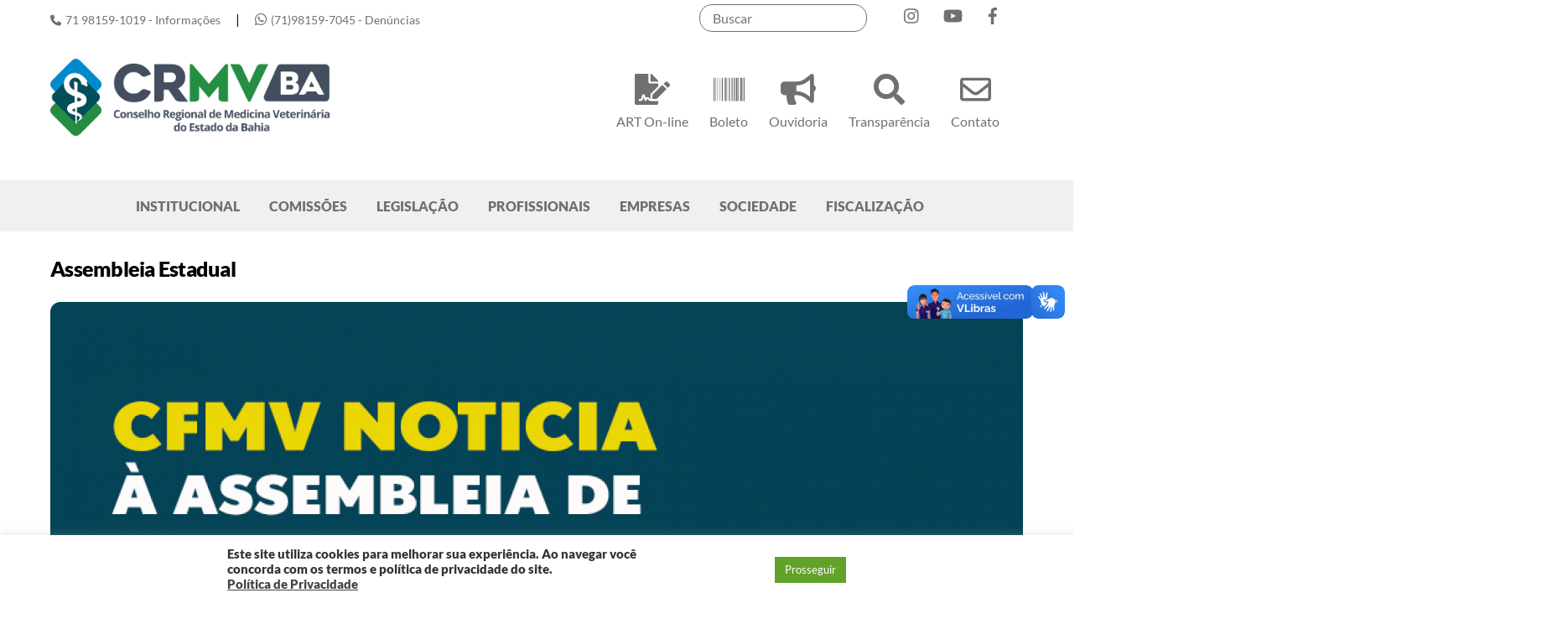

--- FILE ---
content_type: text/html; charset=UTF-8
request_url: https://www.crmvba.org.br/tag/assembleia-estadual/
body_size: 96980
content:
<!DOCTYPE html>
<html lang="pt-BR">
<head>
        <meta charset="UTF-8">
        <meta name="viewport" content="width=device-width, initial-scale=1, minimum-scale=1">
        <style id="tb_inline_styles" data-no-optimize="1">.tb_animation_on{overflow-x:hidden}.themify_builder .wow{visibility:hidden;animation-fill-mode:both}[data-tf-animation]{will-change:transform,opacity,visibility}.themify_builder .tf_lax_done{transition-duration:.8s;transition-timing-function:cubic-bezier(.165,.84,.44,1)}[data-sticky-active].tb_sticky_scroll_active{z-index:1}[data-sticky-active].tb_sticky_scroll_active .hide-on-stick{display:none}@media(min-width:1025px){.hide-desktop{width:0!important;height:0!important;padding:0!important;visibility:hidden!important;margin:0!important;display:table-column!important;background:0!important;content-visibility:hidden;overflow:hidden!important}}@media(min-width:769px) and (max-width:1024px){.hide-tablet_landscape{width:0!important;height:0!important;padding:0!important;visibility:hidden!important;margin:0!important;display:table-column!important;background:0!important;content-visibility:hidden;overflow:hidden!important}}@media(min-width:601px) and (max-width:768px){.hide-tablet{width:0!important;height:0!important;padding:0!important;visibility:hidden!important;margin:0!important;display:table-column!important;background:0!important;content-visibility:hidden;overflow:hidden!important}}@media(max-width:600px){.hide-mobile{width:0!important;height:0!important;padding:0!important;visibility:hidden!important;margin:0!important;display:table-column!important;background:0!important;content-visibility:hidden;overflow:hidden!important}}@media(max-width:768px){div.module-gallery-grid{--galn:var(--galt)}}@media(max-width:600px){
                .themify_map.tf_map_loaded{width:100%!important}
                .ui.builder_button,.ui.nav li a{padding:.525em 1.15em}
                .fullheight>.row_inner:not(.tb_col_count_1){min-height:0}
                div.module-gallery-grid{--galn:var(--galm);gap:8px}
            }</style><noscript><style>.themify_builder .wow,.wow .tf_lazy{visibility:visible!important}</style></noscript>            <style id="tf_lazy_style" data-no-optimize="1">
                .tf_svg_lazy{
                    content-visibility:auto;
                    background-size:100% 25%!important;
                    background-repeat:no-repeat!important;
                    background-position:0 0, 0 33.4%,0 66.6%,0 100%!important;
                    transition:filter .3s linear!important;
                    filter:blur(25px)!important;                    transform:translateZ(0)
                }
                .tf_svg_lazy_loaded{
                    filter:blur(0)!important
                }
                [data-lazy]:is(.module,.module_row:not(.tb_first)),.module[data-lazy] .ui,.module_row[data-lazy]:not(.tb_first):is(>.row_inner,.module_column[data-lazy],.module_subrow[data-lazy]){
                    background-image:none!important
                }
            </style>
            <noscript>
                <style>
                    .tf_svg_lazy{
                        display:none!important
                    }
                </style>
            </noscript>
                    <style id="tf_lazy_common" data-no-optimize="1">
                        img{
                max-width:100%;
                height:auto
            }
                                    :where(.tf_in_flx,.tf_flx){display:inline-flex;flex-wrap:wrap;place-items:center}
            .tf_fa,:is(em,i) tf-lottie{display:inline-block;vertical-align:middle}:is(em,i) tf-lottie{width:1.5em;height:1.5em}.tf_fa{width:1em;height:1em;stroke-width:0;stroke:currentColor;overflow:visible;fill:currentColor;pointer-events:none;text-rendering:optimizeSpeed;buffered-rendering:static}#tf_svg symbol{overflow:visible}:where(.tf_lazy){position:relative;visibility:visible;display:block;opacity:.3}.wow .tf_lazy:not(.tf_swiper-slide){visibility:hidden;opacity:1}div.tf_audio_lazy audio{visibility:hidden;height:0;display:inline}.mejs-container{visibility:visible}.tf_iframe_lazy{transition:opacity .3s ease-in-out;min-height:10px}:where(.tf_flx),.tf_swiper-wrapper{display:flex}.tf_swiper-slide{flex-shrink:0;opacity:0;width:100%;height:100%}.tf_swiper-wrapper>br,.tf_lazy.tf_swiper-wrapper .tf_lazy:after,.tf_lazy.tf_swiper-wrapper .tf_lazy:before{display:none}.tf_lazy:after,.tf_lazy:before{content:'';display:inline-block;position:absolute;width:10px!important;height:10px!important;margin:0 3px;top:50%!important;inset-inline:auto 50%!important;border-radius:100%;background-color:currentColor;visibility:visible;animation:tf-hrz-loader infinite .75s cubic-bezier(.2,.68,.18,1.08)}.tf_lazy:after{width:6px!important;height:6px!important;inset-inline:50% auto!important;margin-top:3px;animation-delay:-.4s}@keyframes tf-hrz-loader{0%,100%{transform:scale(1);opacity:1}50%{transform:scale(.1);opacity:.6}}.tf_lazy_lightbox{position:fixed;background:rgba(11,11,11,.8);color:#ccc;top:0;left:0;display:flex;align-items:center;justify-content:center;z-index:999}.tf_lazy_lightbox .tf_lazy:after,.tf_lazy_lightbox .tf_lazy:before{background:#fff}.tf_vd_lazy,tf-lottie{display:flex;flex-wrap:wrap}tf-lottie{aspect-ratio:1.777}.tf_w.tf_vd_lazy video{width:100%;height:auto;position:static;object-fit:cover}
        </style>
        <link type="image/png" href="https://www.crmvba.org.br/wp-content/uploads/2025/05/simbolo.png" rel="apple-touch-icon" /><link type="image/png" href="https://www.crmvba.org.br/wp-content/uploads/2025/05/simbolo.png" rel="icon" /><meta name='robots' content='index, follow, max-image-preview:large, max-snippet:-1, max-video-preview:-1' />
	<style>img:is([sizes="auto" i], [sizes^="auto," i]) { contain-intrinsic-size: 3000px 1500px }</style>
	
	<!-- This site is optimized with the Yoast SEO plugin v26.3 - https://yoast.com/wordpress/plugins/seo/ -->
	<title>Arquivos Assembleia Estadual - CRMV-BA</title>
	<link rel="canonical" href="https://www.crmvba.org.br/tag/assembleia-estadual/" />
	<meta property="og:locale" content="pt_BR" />
	<meta property="og:type" content="article" />
	<meta property="og:title" content="Arquivos Assembleia Estadual - CRMV-BA" />
	<meta property="og:url" content="https://www.crmvba.org.br/tag/assembleia-estadual/" />
	<meta property="og:site_name" content="CRMV-BA" />
	<meta name="twitter:card" content="summary_large_image" />
	<script type="application/ld+json" class="yoast-schema-graph">{"@context":"https://schema.org","@graph":[{"@type":"CollectionPage","@id":"https://www.crmvba.org.br/tag/assembleia-estadual/","url":"https://www.crmvba.org.br/tag/assembleia-estadual/","name":"Arquivos Assembleia Estadual - CRMV-BA","isPartOf":{"@id":"https://www.crmvba.org.br/#website"},"primaryImageOfPage":{"@id":"https://www.crmvba.org.br/tag/assembleia-estadual/#primaryimage"},"image":{"@id":"https://www.crmvba.org.br/tag/assembleia-estadual/#primaryimage"},"thumbnailUrl":"https://www.crmvba.org.br/wp-content/uploads/2020/03/CFMV-PER-DEP-DECORO.png","breadcrumb":{"@id":"https://www.crmvba.org.br/tag/assembleia-estadual/#breadcrumb"},"inLanguage":"pt-BR"},{"@type":"ImageObject","inLanguage":"pt-BR","@id":"https://www.crmvba.org.br/tag/assembleia-estadual/#primaryimage","url":"https://www.crmvba.org.br/wp-content/uploads/2020/03/CFMV-PER-DEP-DECORO.png","contentUrl":"https://www.crmvba.org.br/wp-content/uploads/2020/03/CFMV-PER-DEP-DECORO.png","width":802,"height":802},{"@type":"BreadcrumbList","@id":"https://www.crmvba.org.br/tag/assembleia-estadual/#breadcrumb","itemListElement":[{"@type":"ListItem","position":1,"name":"Início","item":"https://www.crmvba.org.br/"},{"@type":"ListItem","position":2,"name":"Assembleia Estadual"}]},{"@type":"WebSite","@id":"https://www.crmvba.org.br/#website","url":"https://www.crmvba.org.br/","name":"Portal CRMV-BA","description":"","publisher":{"@id":"https://www.crmvba.org.br/#organization"},"potentialAction":[{"@type":"SearchAction","target":{"@type":"EntryPoint","urlTemplate":"https://www.crmvba.org.br/?s={search_term_string}"},"query-input":{"@type":"PropertyValueSpecification","valueRequired":true,"valueName":"search_term_string"}}],"inLanguage":"pt-BR"},{"@type":"Organization","@id":"https://www.crmvba.org.br/#organization","name":"Conselho Regional de Medicina Veterinária do Estado da Bahia","url":"https://www.crmvba.org.br/","logo":{"@type":"ImageObject","inLanguage":"pt-BR","@id":"https://www.crmvba.org.br/#/schema/logo/image/","url":"http://crmvba.org.br/wp-content/uploads/2020/03/logo.png","contentUrl":"http://crmvba.org.br/wp-content/uploads/2020/03/logo.png","width":349,"height":91,"caption":"Conselho Regional de Medicina Veterinária do Estado da Bahia"},"image":{"@id":"https://www.crmvba.org.br/#/schema/logo/image/"},"sameAs":["https://www.facebook.com/CRMVBahiaOficial/","https://www.instagram.com/crmvba/","https://www.youtube.com/channel/UCx1w0Hj_Ma4kcHq1vTrlz6w"]}]}</script>
	<!-- / Yoast SEO plugin. -->


<link rel="alternate" type="application/rss+xml" title="Feed para CRMV-BA &raquo;" href="https://www.crmvba.org.br/feed/" />
<link rel="alternate" type="application/rss+xml" title="Feed de comentários para CRMV-BA &raquo;" href="https://www.crmvba.org.br/comments/feed/" />
<link rel="alternate" type="application/rss+xml" title="Feed de tag para CRMV-BA &raquo; Assembleia Estadual" href="https://www.crmvba.org.br/tag/assembleia-estadual/feed/" />
<link rel="preload" href="https://www.crmvba.org.br/wp-content/plugins/modern-events-calendar-lite/assets/packages/select2/select2.min.css?ver=7.25.0" as="style"><link rel='stylesheet' id='mec-select2-style-css' href='https://www.crmvba.org.br/wp-content/plugins/modern-events-calendar-lite/assets/packages/select2/select2.min.css?ver=7.25.0' media='all' />
<link rel="preload" href="https://www.crmvba.org.br/wp-content/plugins/modern-events-calendar-lite/assets/css/iconfonts.css?ver=7.25.0" as="style"><link rel='stylesheet' id='mec-font-icons-css' href='https://www.crmvba.org.br/wp-content/plugins/modern-events-calendar-lite/assets/css/iconfonts.css?ver=7.25.0' media='all' />
<link rel="preload" href="https://www.crmvba.org.br/wp-content/plugins/modern-events-calendar-lite/assets/css/frontend.min.css?ver=7.25.0" as="style"><link rel='stylesheet' id='mec-frontend-style-css' href='https://www.crmvba.org.br/wp-content/plugins/modern-events-calendar-lite/assets/css/frontend.min.css?ver=7.25.0' media='all' />
<link rel="preload" href="https://www.crmvba.org.br/wp-content/plugins/modern-events-calendar-lite/assets/packages/tooltip/tooltip.css?ver=7.25.0" as="style"><link rel='stylesheet' id='mec-tooltip-style-css' href='https://www.crmvba.org.br/wp-content/plugins/modern-events-calendar-lite/assets/packages/tooltip/tooltip.css?ver=7.25.0' media='all' />
<link rel="preload" href="https://www.crmvba.org.br/wp-content/plugins/modern-events-calendar-lite/assets/packages/tooltip/tooltipster-sideTip-shadow.min.css?ver=7.25.0" as="style"><link rel='stylesheet' id='mec-tooltip-shadow-style-css' href='https://www.crmvba.org.br/wp-content/plugins/modern-events-calendar-lite/assets/packages/tooltip/tooltipster-sideTip-shadow.min.css?ver=7.25.0' media='all' />
<link rel="preload" href="https://www.crmvba.org.br/wp-content/plugins/modern-events-calendar-lite/assets/packages/featherlight/featherlight.css?ver=7.25.0" as="style"><link rel='stylesheet' id='featherlight-css' href='https://www.crmvba.org.br/wp-content/plugins/modern-events-calendar-lite/assets/packages/featherlight/featherlight.css?ver=7.25.0' media='all' />
<link rel="preload" href="https://www.crmvba.org.br/wp-content/plugins/modern-events-calendar-lite/assets/packages/lity/lity.min.css?ver=7.25.0" as="style"><link rel='stylesheet' id='mec-lity-style-css' href='https://www.crmvba.org.br/wp-content/plugins/modern-events-calendar-lite/assets/packages/lity/lity.min.css?ver=7.25.0' media='all' />
<link rel="preload" href="https://www.crmvba.org.br/wp-content/plugins/modern-events-calendar-lite/assets/css/mec-general-calendar.css?ver=7.25.0" as="style"><link rel='stylesheet' id='mec-general-calendar-style-css' href='https://www.crmvba.org.br/wp-content/plugins/modern-events-calendar-lite/assets/css/mec-general-calendar.css?ver=7.25.0' media='all' />
<link rel="preload" href="https://www.crmvba.org.br/wp-content/plugins/instagram-feed/css/sbi-styles.min.css?ver=6.9.1" as="style"><link rel='stylesheet' id='sbi_styles-css' href='https://www.crmvba.org.br/wp-content/plugins/instagram-feed/css/sbi-styles.min.css?ver=6.9.1' media='all' />
<style id='global-styles-inline-css'>
:root{--wp--preset--aspect-ratio--square: 1;--wp--preset--aspect-ratio--4-3: 4/3;--wp--preset--aspect-ratio--3-4: 3/4;--wp--preset--aspect-ratio--3-2: 3/2;--wp--preset--aspect-ratio--2-3: 2/3;--wp--preset--aspect-ratio--16-9: 16/9;--wp--preset--aspect-ratio--9-16: 9/16;--wp--preset--color--black: #000000;--wp--preset--color--cyan-bluish-gray: #abb8c3;--wp--preset--color--white: #ffffff;--wp--preset--color--pale-pink: #f78da7;--wp--preset--color--vivid-red: #cf2e2e;--wp--preset--color--luminous-vivid-orange: #ff6900;--wp--preset--color--luminous-vivid-amber: #fcb900;--wp--preset--color--light-green-cyan: #7bdcb5;--wp--preset--color--vivid-green-cyan: #00d084;--wp--preset--color--pale-cyan-blue: #8ed1fc;--wp--preset--color--vivid-cyan-blue: #0693e3;--wp--preset--color--vivid-purple: #9b51e0;--wp--preset--gradient--vivid-cyan-blue-to-vivid-purple: linear-gradient(135deg,rgba(6,147,227,1) 0%,rgb(155,81,224) 100%);--wp--preset--gradient--light-green-cyan-to-vivid-green-cyan: linear-gradient(135deg,rgb(122,220,180) 0%,rgb(0,208,130) 100%);--wp--preset--gradient--luminous-vivid-amber-to-luminous-vivid-orange: linear-gradient(135deg,rgba(252,185,0,1) 0%,rgba(255,105,0,1) 100%);--wp--preset--gradient--luminous-vivid-orange-to-vivid-red: linear-gradient(135deg,rgba(255,105,0,1) 0%,rgb(207,46,46) 100%);--wp--preset--gradient--very-light-gray-to-cyan-bluish-gray: linear-gradient(135deg,rgb(238,238,238) 0%,rgb(169,184,195) 100%);--wp--preset--gradient--cool-to-warm-spectrum: linear-gradient(135deg,rgb(74,234,220) 0%,rgb(151,120,209) 20%,rgb(207,42,186) 40%,rgb(238,44,130) 60%,rgb(251,105,98) 80%,rgb(254,248,76) 100%);--wp--preset--gradient--blush-light-purple: linear-gradient(135deg,rgb(255,206,236) 0%,rgb(152,150,240) 100%);--wp--preset--gradient--blush-bordeaux: linear-gradient(135deg,rgb(254,205,165) 0%,rgb(254,45,45) 50%,rgb(107,0,62) 100%);--wp--preset--gradient--luminous-dusk: linear-gradient(135deg,rgb(255,203,112) 0%,rgb(199,81,192) 50%,rgb(65,88,208) 100%);--wp--preset--gradient--pale-ocean: linear-gradient(135deg,rgb(255,245,203) 0%,rgb(182,227,212) 50%,rgb(51,167,181) 100%);--wp--preset--gradient--electric-grass: linear-gradient(135deg,rgb(202,248,128) 0%,rgb(113,206,126) 100%);--wp--preset--gradient--midnight: linear-gradient(135deg,rgb(2,3,129) 0%,rgb(40,116,252) 100%);--wp--preset--font-size--small: 13px;--wp--preset--font-size--medium: clamp(14px, 0.875rem + ((1vw - 3.2px) * 0.469), 20px);--wp--preset--font-size--large: clamp(22.041px, 1.378rem + ((1vw - 3.2px) * 1.091), 36px);--wp--preset--font-size--x-large: clamp(25.014px, 1.563rem + ((1vw - 3.2px) * 1.327), 42px);--wp--preset--font-family--system-font: -apple-system,BlinkMacSystemFont,"Segoe UI",Roboto,Oxygen-Sans,Ubuntu,Cantarell,"Helvetica Neue",sans-serif;--wp--preset--spacing--20: 0.44rem;--wp--preset--spacing--30: 0.67rem;--wp--preset--spacing--40: 1rem;--wp--preset--spacing--50: 1.5rem;--wp--preset--spacing--60: 2.25rem;--wp--preset--spacing--70: 3.38rem;--wp--preset--spacing--80: 5.06rem;--wp--preset--shadow--natural: 6px 6px 9px rgba(0, 0, 0, 0.2);--wp--preset--shadow--deep: 12px 12px 50px rgba(0, 0, 0, 0.4);--wp--preset--shadow--sharp: 6px 6px 0px rgba(0, 0, 0, 0.2);--wp--preset--shadow--outlined: 6px 6px 0px -3px rgba(255, 255, 255, 1), 6px 6px rgba(0, 0, 0, 1);--wp--preset--shadow--crisp: 6px 6px 0px rgba(0, 0, 0, 1);}:where(body) { margin: 0; }.wp-site-blocks > .alignleft { float: left; margin-right: 2em; }.wp-site-blocks > .alignright { float: right; margin-left: 2em; }.wp-site-blocks > .aligncenter { justify-content: center; margin-left: auto; margin-right: auto; }:where(.wp-site-blocks) > * { margin-block-start: 24px; margin-block-end: 0; }:where(.wp-site-blocks) > :first-child { margin-block-start: 0; }:where(.wp-site-blocks) > :last-child { margin-block-end: 0; }:root { --wp--style--block-gap: 24px; }:root :where(.is-layout-flow) > :first-child{margin-block-start: 0;}:root :where(.is-layout-flow) > :last-child{margin-block-end: 0;}:root :where(.is-layout-flow) > *{margin-block-start: 24px;margin-block-end: 0;}:root :where(.is-layout-constrained) > :first-child{margin-block-start: 0;}:root :where(.is-layout-constrained) > :last-child{margin-block-end: 0;}:root :where(.is-layout-constrained) > *{margin-block-start: 24px;margin-block-end: 0;}:root :where(.is-layout-flex){gap: 24px;}:root :where(.is-layout-grid){gap: 24px;}.is-layout-flow > .alignleft{float: left;margin-inline-start: 0;margin-inline-end: 2em;}.is-layout-flow > .alignright{float: right;margin-inline-start: 2em;margin-inline-end: 0;}.is-layout-flow > .aligncenter{margin-left: auto !important;margin-right: auto !important;}.is-layout-constrained > .alignleft{float: left;margin-inline-start: 0;margin-inline-end: 2em;}.is-layout-constrained > .alignright{float: right;margin-inline-start: 2em;margin-inline-end: 0;}.is-layout-constrained > .aligncenter{margin-left: auto !important;margin-right: auto !important;}.is-layout-constrained > :where(:not(.alignleft):not(.alignright):not(.alignfull)){margin-left: auto !important;margin-right: auto !important;}body .is-layout-flex{display: flex;}.is-layout-flex{flex-wrap: wrap;align-items: center;}.is-layout-flex > :is(*, div){margin: 0;}body .is-layout-grid{display: grid;}.is-layout-grid > :is(*, div){margin: 0;}body{font-family: var(--wp--preset--font-family--system-font);font-size: var(--wp--preset--font-size--medium);line-height: 1.6;padding-top: 0px;padding-right: 0px;padding-bottom: 0px;padding-left: 0px;}a:where(:not(.wp-element-button)){text-decoration: underline;}:root :where(.wp-element-button, .wp-block-button__link){background-color: #32373c;border-width: 0;color: #fff;font-family: inherit;font-size: inherit;line-height: inherit;padding: calc(0.667em + 2px) calc(1.333em + 2px);text-decoration: none;}.has-black-color{color: var(--wp--preset--color--black) !important;}.has-cyan-bluish-gray-color{color: var(--wp--preset--color--cyan-bluish-gray) !important;}.has-white-color{color: var(--wp--preset--color--white) !important;}.has-pale-pink-color{color: var(--wp--preset--color--pale-pink) !important;}.has-vivid-red-color{color: var(--wp--preset--color--vivid-red) !important;}.has-luminous-vivid-orange-color{color: var(--wp--preset--color--luminous-vivid-orange) !important;}.has-luminous-vivid-amber-color{color: var(--wp--preset--color--luminous-vivid-amber) !important;}.has-light-green-cyan-color{color: var(--wp--preset--color--light-green-cyan) !important;}.has-vivid-green-cyan-color{color: var(--wp--preset--color--vivid-green-cyan) !important;}.has-pale-cyan-blue-color{color: var(--wp--preset--color--pale-cyan-blue) !important;}.has-vivid-cyan-blue-color{color: var(--wp--preset--color--vivid-cyan-blue) !important;}.has-vivid-purple-color{color: var(--wp--preset--color--vivid-purple) !important;}.has-black-background-color{background-color: var(--wp--preset--color--black) !important;}.has-cyan-bluish-gray-background-color{background-color: var(--wp--preset--color--cyan-bluish-gray) !important;}.has-white-background-color{background-color: var(--wp--preset--color--white) !important;}.has-pale-pink-background-color{background-color: var(--wp--preset--color--pale-pink) !important;}.has-vivid-red-background-color{background-color: var(--wp--preset--color--vivid-red) !important;}.has-luminous-vivid-orange-background-color{background-color: var(--wp--preset--color--luminous-vivid-orange) !important;}.has-luminous-vivid-amber-background-color{background-color: var(--wp--preset--color--luminous-vivid-amber) !important;}.has-light-green-cyan-background-color{background-color: var(--wp--preset--color--light-green-cyan) !important;}.has-vivid-green-cyan-background-color{background-color: var(--wp--preset--color--vivid-green-cyan) !important;}.has-pale-cyan-blue-background-color{background-color: var(--wp--preset--color--pale-cyan-blue) !important;}.has-vivid-cyan-blue-background-color{background-color: var(--wp--preset--color--vivid-cyan-blue) !important;}.has-vivid-purple-background-color{background-color: var(--wp--preset--color--vivid-purple) !important;}.has-black-border-color{border-color: var(--wp--preset--color--black) !important;}.has-cyan-bluish-gray-border-color{border-color: var(--wp--preset--color--cyan-bluish-gray) !important;}.has-white-border-color{border-color: var(--wp--preset--color--white) !important;}.has-pale-pink-border-color{border-color: var(--wp--preset--color--pale-pink) !important;}.has-vivid-red-border-color{border-color: var(--wp--preset--color--vivid-red) !important;}.has-luminous-vivid-orange-border-color{border-color: var(--wp--preset--color--luminous-vivid-orange) !important;}.has-luminous-vivid-amber-border-color{border-color: var(--wp--preset--color--luminous-vivid-amber) !important;}.has-light-green-cyan-border-color{border-color: var(--wp--preset--color--light-green-cyan) !important;}.has-vivid-green-cyan-border-color{border-color: var(--wp--preset--color--vivid-green-cyan) !important;}.has-pale-cyan-blue-border-color{border-color: var(--wp--preset--color--pale-cyan-blue) !important;}.has-vivid-cyan-blue-border-color{border-color: var(--wp--preset--color--vivid-cyan-blue) !important;}.has-vivid-purple-border-color{border-color: var(--wp--preset--color--vivid-purple) !important;}.has-vivid-cyan-blue-to-vivid-purple-gradient-background{background: var(--wp--preset--gradient--vivid-cyan-blue-to-vivid-purple) !important;}.has-light-green-cyan-to-vivid-green-cyan-gradient-background{background: var(--wp--preset--gradient--light-green-cyan-to-vivid-green-cyan) !important;}.has-luminous-vivid-amber-to-luminous-vivid-orange-gradient-background{background: var(--wp--preset--gradient--luminous-vivid-amber-to-luminous-vivid-orange) !important;}.has-luminous-vivid-orange-to-vivid-red-gradient-background{background: var(--wp--preset--gradient--luminous-vivid-orange-to-vivid-red) !important;}.has-very-light-gray-to-cyan-bluish-gray-gradient-background{background: var(--wp--preset--gradient--very-light-gray-to-cyan-bluish-gray) !important;}.has-cool-to-warm-spectrum-gradient-background{background: var(--wp--preset--gradient--cool-to-warm-spectrum) !important;}.has-blush-light-purple-gradient-background{background: var(--wp--preset--gradient--blush-light-purple) !important;}.has-blush-bordeaux-gradient-background{background: var(--wp--preset--gradient--blush-bordeaux) !important;}.has-luminous-dusk-gradient-background{background: var(--wp--preset--gradient--luminous-dusk) !important;}.has-pale-ocean-gradient-background{background: var(--wp--preset--gradient--pale-ocean) !important;}.has-electric-grass-gradient-background{background: var(--wp--preset--gradient--electric-grass) !important;}.has-midnight-gradient-background{background: var(--wp--preset--gradient--midnight) !important;}.has-small-font-size{font-size: var(--wp--preset--font-size--small) !important;}.has-medium-font-size{font-size: var(--wp--preset--font-size--medium) !important;}.has-large-font-size{font-size: var(--wp--preset--font-size--large) !important;}.has-x-large-font-size{font-size: var(--wp--preset--font-size--x-large) !important;}.has-system-font-font-family{font-family: var(--wp--preset--font-family--system-font) !important;}
:root :where(.wp-block-pullquote){font-size: clamp(0.984em, 0.984rem + ((1vw - 0.2em) * 0.645), 1.5em);line-height: 1.6;}
</style>
<link rel="preload" href="https://www.crmvba.org.br/wp-content/plugins/contact-form-7/includes/css/styles.css?ver=6.1.3" as="style"><link rel='stylesheet' id='contact-form-7-css' href='https://www.crmvba.org.br/wp-content/plugins/contact-form-7/includes/css/styles.css?ver=6.1.3' media='all' />
<link rel="preload" href="https://www.crmvba.org.br/wp-content/plugins/cookie-law-info/legacy/public/css/cookie-law-info-public.css?ver=3.3.6" as="style"><link rel='stylesheet' id='cookie-law-info-css' href='https://www.crmvba.org.br/wp-content/plugins/cookie-law-info/legacy/public/css/cookie-law-info-public.css?ver=3.3.6' media='all' />
<link rel="preload" href="https://www.crmvba.org.br/wp-content/plugins/cookie-law-info/legacy/public/css/cookie-law-info-gdpr.css?ver=3.3.6" as="style"><link rel='stylesheet' id='cookie-law-info-gdpr-css' href='https://www.crmvba.org.br/wp-content/plugins/cookie-law-info/legacy/public/css/cookie-law-info-gdpr.css?ver=3.3.6' media='all' />
<link rel="preload" href="https://www.crmvba.org.br/wp-content/plugins/google-language-translator/css/style.css?ver=6.0.20" as="style"><link rel='stylesheet' id='google-language-translator-css' href='https://www.crmvba.org.br/wp-content/plugins/google-language-translator/css/style.css?ver=6.0.20' media='' />
<link rel="preload" href="https://www.crmvba.org.br/wp-content/plugins/wp-polls/polls-css.css?ver=2.77.3" as="style"><link rel='stylesheet' id='wp-polls-css' href='https://www.crmvba.org.br/wp-content/plugins/wp-polls/polls-css.css?ver=2.77.3' media='all' />
<style id='wp-polls-inline-css'>
.wp-polls .pollbar {
	margin: 1px;
	font-size: 6px;
	line-height: 8px;
	height: 8px;
	background-image: url('https://www.crmvba.org.br/wp-content/plugins/wp-polls/images/default/pollbg.gif');
	border: 1px solid #c8c8c8;
}

</style>
<script src="https://www.crmvba.org.br/wp-includes/js/jquery/jquery.min.js?ver=3.7.1" id="jquery-core-js"></script>
<script src="https://www.crmvba.org.br/wp-includes/js/jquery/jquery-migrate.min.js?ver=3.4.1" id="jquery-migrate-js"></script>
<script id="cookie-law-info-js-extra">
var Cli_Data = {"nn_cookie_ids":[],"cookielist":[],"non_necessary_cookies":[],"ccpaEnabled":"","ccpaRegionBased":"","ccpaBarEnabled":"","strictlyEnabled":["necessary","obligatoire"],"ccpaType":"gdpr","js_blocking":"1","custom_integration":"","triggerDomRefresh":"","secure_cookies":""};
var cli_cookiebar_settings = {"animate_speed_hide":"500","animate_speed_show":"500","background":"#FFF","border":"#b1a6a6c2","border_on":"","button_1_button_colour":"#61a229","button_1_button_hover":"#4e8221","button_1_link_colour":"#fff","button_1_as_button":"1","button_1_new_win":"","button_2_button_colour":"#333","button_2_button_hover":"#292929","button_2_link_colour":"#444","button_2_as_button":"","button_2_hidebar":"","button_3_button_colour":"#3566bb","button_3_button_hover":"#2a5296","button_3_link_colour":"#fff","button_3_as_button":"1","button_3_new_win":"","button_4_button_colour":"#000","button_4_button_hover":"#000000","button_4_link_colour":"#333333","button_4_as_button":"","button_7_button_colour":"#61a229","button_7_button_hover":"#4e8221","button_7_link_colour":"#fff","button_7_as_button":"1","button_7_new_win":"","font_family":"inherit","header_fix":"","notify_animate_hide":"1","notify_animate_show":"","notify_div_id":"#cookie-law-info-bar","notify_position_horizontal":"right","notify_position_vertical":"bottom","scroll_close":"","scroll_close_reload":"","accept_close_reload":"","reject_close_reload":"","showagain_tab":"","showagain_background":"#fff","showagain_border":"#000","showagain_div_id":"#cookie-law-info-again","showagain_x_position":"100px","text":"#333333","show_once_yn":"","show_once":"10000","logging_on":"","as_popup":"","popup_overlay":"1","bar_heading_text":"","cookie_bar_as":"banner","popup_showagain_position":"bottom-right","widget_position":"left"};
var log_object = {"ajax_url":"https:\/\/www.crmvba.org.br\/wp-admin\/admin-ajax.php"};
</script>
<script src="https://www.crmvba.org.br/wp-content/plugins/cookie-law-info/legacy/public/js/cookie-law-info-public.js?ver=3.3.6" id="cookie-law-info-js"></script>
<script src="https://vlibras.gov.br/app/vlibras-plugin.js?ver=1.0" id="vlibrasjs-js"></script>
<script id="vlibrasjs-js-after">
try{vlibrasjs.load({ async: true });}catch(e){}
</script>

<!-- Snippet da etiqueta do Google (gtag.js) adicionado pelo Site Kit -->
<!-- Snippet do Google Análises adicionado pelo Site Kit -->
<script src="https://www.googletagmanager.com/gtag/js?id=G-XJZC1E3PNN" id="google_gtagjs-js" async></script>
<script id="google_gtagjs-js-after">
window.dataLayer = window.dataLayer || [];function gtag(){dataLayer.push(arguments);}
gtag("set","linker",{"domains":["www.crmvba.org.br"]});
gtag("js", new Date());
gtag("set", "developer_id.dZTNiMT", true);
gtag("config", "G-XJZC1E3PNN");
</script>
<link rel="https://api.w.org/" href="https://www.crmvba.org.br/wp-json/" /><link rel="alternate" title="JSON" type="application/json" href="https://www.crmvba.org.br/wp-json/wp/v2/tags/292" /><link rel="EditURI" type="application/rsd+xml" title="RSD" href="https://www.crmvba.org.br/xmlrpc.php?rsd" />
<meta name="generator" content="WordPress 6.8.3" />
<style>p.hello{font-size:12px;color:darkgray;}#google_language_translator,#flags{text-align:left;}#google_language_translator{clear:both;}#flags{width:165px;}#flags a{display:inline-block;margin-right:2px;}#google_language_translator{width:auto!important;}div.skiptranslate.goog-te-gadget{display:inline!important;}.goog-tooltip{display: none!important;}.goog-tooltip:hover{display: none!important;}.goog-text-highlight{background-color:transparent!important;border:none!important;box-shadow:none!important;}#google_language_translator{display:none;}#google_language_translator select.goog-te-combo{color:#32373c;}#google_language_translator{color:transparent;}body{top:0px!important;}#goog-gt-{display:none!important;}font font{background-color:transparent!important;box-shadow:none!important;position:initial!important;}#glt-translate-trigger{left:20px;right:auto;}#glt-translate-trigger > span{color:#ffffff;}#glt-translate-trigger{background:#f89406;}.goog-te-gadget .goog-te-combo{width:100%;}</style><meta name="generator" content="Site Kit by Google 1.165.0" />
	<style>
	@keyframes themifyAnimatedBG{
		0%{background-color:#33baab}100%{background-color:#e33b9e}50%{background-color:#4961d7}33.3%{background-color:#2ea85c}25%{background-color:#2bb8ed}20%{background-color:#dd5135}
	}
	.module_row.animated-bg{
		animation:themifyAnimatedBG 30000ms infinite alternate
	}
	</style>
	<link rel="stylesheet" href="https://cdnjs.cloudflare.com/ajax/libs/font-awesome/6.6.0/css/all.min.css" integrity="sha512-Kc323vGBEqzTmouAECnVceyQqyqdsSiqLQISBL29aUW4U/M7pSPA/gEUZQqv1cwx4OnYxTxve5UMg5GT6L4JJg==" crossorigin="anonymous" referrerpolicy="no-referrer" /><link rel="prefetch" href="https://www.crmvba.org.br/wp-content/themes/themify-ultra/js/themify-script.js?ver=8.0.6" as="script" fetchpriority="low"><link rel="prefetch" href="https://www.crmvba.org.br/wp-content/themes/themify-ultra/themify/js/modules/themify-sidemenu.js?ver=8.1.8" as="script" fetchpriority="low"><link rel="preload" href="https://www.crmvba.org.br/wp-content/uploads/2025/05/Logo-CRMV-BA.png" as="image"><link rel="preload" href="https://www.crmvba.org.br/wp-content/themes/themify-ultra/themify/themify-builder/js/themify-builder-script.js?ver=8.1.8" as="script" fetchpriority="low"><style id="tf_gf_fonts_style">@font-face{font-family:'Lato';font-style:italic;font-display:swap;src:url(https://fonts.gstatic.com/s/lato/v24/S6u8w4BMUTPHjxsAUi-qJCY.woff2) format('woff2');unicode-range:U+0100-02BA,U+02BD-02C5,U+02C7-02CC,U+02CE-02D7,U+02DD-02FF,U+0304,U+0308,U+0329,U+1D00-1DBF,U+1E00-1E9F,U+1EF2-1EFF,U+2020,U+20A0-20AB,U+20AD-20C0,U+2113,U+2C60-2C7F,U+A720-A7FF;}@font-face{font-family:'Lato';font-style:italic;font-display:swap;src:url(https://fonts.gstatic.com/s/lato/v24/S6u8w4BMUTPHjxsAXC-q.woff2) format('woff2');unicode-range:U+0000-00FF,U+0131,U+0152-0153,U+02BB-02BC,U+02C6,U+02DA,U+02DC,U+0304,U+0308,U+0329,U+2000-206F,U+20AC,U+2122,U+2191,U+2193,U+2212,U+2215,U+FEFF,U+FFFD;}@font-face{font-family:'Lato';font-style:italic;font-weight:900;font-display:swap;src:url(https://fonts.gstatic.com/s/lato/v24/S6u_w4BMUTPHjxsI3wi_FQft1dw.woff2) format('woff2');unicode-range:U+0100-02BA,U+02BD-02C5,U+02C7-02CC,U+02CE-02D7,U+02DD-02FF,U+0304,U+0308,U+0329,U+1D00-1DBF,U+1E00-1E9F,U+1EF2-1EFF,U+2020,U+20A0-20AB,U+20AD-20C0,U+2113,U+2C60-2C7F,U+A720-A7FF;}@font-face{font-family:'Lato';font-style:italic;font-weight:900;font-display:swap;src:url(https://fonts.gstatic.com/s/lato/v24/S6u_w4BMUTPHjxsI3wi_Gwft.woff2) format('woff2');unicode-range:U+0000-00FF,U+0131,U+0152-0153,U+02BB-02BC,U+02C6,U+02DA,U+02DC,U+0304,U+0308,U+0329,U+2000-206F,U+20AC,U+2122,U+2191,U+2193,U+2212,U+2215,U+FEFF,U+FFFD;}@font-face{font-family:'Lato';font-display:swap;src:url(https://fonts.gstatic.com/s/lato/v24/S6uyw4BMUTPHjxAwXjeu.woff2) format('woff2');unicode-range:U+0100-02BA,U+02BD-02C5,U+02C7-02CC,U+02CE-02D7,U+02DD-02FF,U+0304,U+0308,U+0329,U+1D00-1DBF,U+1E00-1E9F,U+1EF2-1EFF,U+2020,U+20A0-20AB,U+20AD-20C0,U+2113,U+2C60-2C7F,U+A720-A7FF;}@font-face{font-family:'Lato';font-display:swap;src:url(https://fonts.gstatic.com/s/lato/v24/S6uyw4BMUTPHjx4wXg.woff2) format('woff2');unicode-range:U+0000-00FF,U+0131,U+0152-0153,U+02BB-02BC,U+02C6,U+02DA,U+02DC,U+0304,U+0308,U+0329,U+2000-206F,U+20AC,U+2122,U+2191,U+2193,U+2212,U+2215,U+FEFF,U+FFFD;}@font-face{font-family:'Lato';font-weight:900;font-display:swap;src:url(https://fonts.gstatic.com/s/lato/v24/S6u9w4BMUTPHh50XSwaPGR_p.woff2) format('woff2');unicode-range:U+0100-02BA,U+02BD-02C5,U+02C7-02CC,U+02CE-02D7,U+02DD-02FF,U+0304,U+0308,U+0329,U+1D00-1DBF,U+1E00-1E9F,U+1EF2-1EFF,U+2020,U+20A0-20AB,U+20AD-20C0,U+2113,U+2C60-2C7F,U+A720-A7FF;}@font-face{font-family:'Lato';font-weight:900;font-display:swap;src:url(https://fonts.gstatic.com/s/lato/v24/S6u9w4BMUTPHh50XSwiPGQ.woff2) format('woff2');unicode-range:U+0000-00FF,U+0131,U+0152-0153,U+02BB-02BC,U+02C6,U+02DA,U+02DC,U+0304,U+0308,U+0329,U+2000-206F,U+20AC,U+2122,U+2191,U+2193,U+2212,U+2215,U+FEFF,U+FFFD;}@font-face{font-family:'Public Sans';font-style:italic;font-display:swap;src:url(https://fonts.gstatic.com/s/publicsans/v18/ijwTs572Xtc6ZYQws9YVwnNDTJPax9k0.woff2) format('woff2');unicode-range:U+0102-0103,U+0110-0111,U+0128-0129,U+0168-0169,U+01A0-01A1,U+01AF-01B0,U+0300-0301,U+0303-0304,U+0308-0309,U+0323,U+0329,U+1EA0-1EF9,U+20AB;}@font-face{font-family:'Public Sans';font-style:italic;font-display:swap;src:url(https://fonts.gstatic.com/s/publicsans/v18/ijwTs572Xtc6ZYQws9YVwnNDTJLax9k0.woff2) format('woff2');unicode-range:U+0100-02BA,U+02BD-02C5,U+02C7-02CC,U+02CE-02D7,U+02DD-02FF,U+0304,U+0308,U+0329,U+1D00-1DBF,U+1E00-1E9F,U+1EF2-1EFF,U+2020,U+20A0-20AB,U+20AD-20C0,U+2113,U+2C60-2C7F,U+A720-A7FF;}@font-face{font-family:'Public Sans';font-style:italic;font-display:swap;src:url(https://fonts.gstatic.com/s/publicsans/v18/ijwTs572Xtc6ZYQws9YVwnNDTJzaxw.woff2) format('woff2');unicode-range:U+0000-00FF,U+0131,U+0152-0153,U+02BB-02BC,U+02C6,U+02DA,U+02DC,U+0304,U+0308,U+0329,U+2000-206F,U+20AC,U+2122,U+2191,U+2193,U+2212,U+2215,U+FEFF,U+FFFD;}@font-face{font-family:'Public Sans';font-style:italic;font-weight:600;font-display:swap;src:url(https://fonts.gstatic.com/s/publicsans/v18/ijwTs572Xtc6ZYQws9YVwnNDTJPax9k0.woff2) format('woff2');unicode-range:U+0102-0103,U+0110-0111,U+0128-0129,U+0168-0169,U+01A0-01A1,U+01AF-01B0,U+0300-0301,U+0303-0304,U+0308-0309,U+0323,U+0329,U+1EA0-1EF9,U+20AB;}@font-face{font-family:'Public Sans';font-style:italic;font-weight:600;font-display:swap;src:url(https://fonts.gstatic.com/s/publicsans/v18/ijwTs572Xtc6ZYQws9YVwnNDTJLax9k0.woff2) format('woff2');unicode-range:U+0100-02BA,U+02BD-02C5,U+02C7-02CC,U+02CE-02D7,U+02DD-02FF,U+0304,U+0308,U+0329,U+1D00-1DBF,U+1E00-1E9F,U+1EF2-1EFF,U+2020,U+20A0-20AB,U+20AD-20C0,U+2113,U+2C60-2C7F,U+A720-A7FF;}@font-face{font-family:'Public Sans';font-style:italic;font-weight:600;font-display:swap;src:url(https://fonts.gstatic.com/s/publicsans/v18/ijwTs572Xtc6ZYQws9YVwnNDTJzaxw.woff2) format('woff2');unicode-range:U+0000-00FF,U+0131,U+0152-0153,U+02BB-02BC,U+02C6,U+02DA,U+02DC,U+0304,U+0308,U+0329,U+2000-206F,U+20AC,U+2122,U+2191,U+2193,U+2212,U+2215,U+FEFF,U+FFFD;}@font-face{font-family:'Public Sans';font-style:italic;font-weight:700;font-display:swap;src:url(https://fonts.gstatic.com/s/publicsans/v18/ijwTs572Xtc6ZYQws9YVwnNDTJPax9k0.woff2) format('woff2');unicode-range:U+0102-0103,U+0110-0111,U+0128-0129,U+0168-0169,U+01A0-01A1,U+01AF-01B0,U+0300-0301,U+0303-0304,U+0308-0309,U+0323,U+0329,U+1EA0-1EF9,U+20AB;}@font-face{font-family:'Public Sans';font-style:italic;font-weight:700;font-display:swap;src:url(https://fonts.gstatic.com/s/publicsans/v18/ijwTs572Xtc6ZYQws9YVwnNDTJLax9k0.woff2) format('woff2');unicode-range:U+0100-02BA,U+02BD-02C5,U+02C7-02CC,U+02CE-02D7,U+02DD-02FF,U+0304,U+0308,U+0329,U+1D00-1DBF,U+1E00-1E9F,U+1EF2-1EFF,U+2020,U+20A0-20AB,U+20AD-20C0,U+2113,U+2C60-2C7F,U+A720-A7FF;}@font-face{font-family:'Public Sans';font-style:italic;font-weight:700;font-display:swap;src:url(https://fonts.gstatic.com/s/publicsans/v18/ijwTs572Xtc6ZYQws9YVwnNDTJzaxw.woff2) format('woff2');unicode-range:U+0000-00FF,U+0131,U+0152-0153,U+02BB-02BC,U+02C6,U+02DA,U+02DC,U+0304,U+0308,U+0329,U+2000-206F,U+20AC,U+2122,U+2191,U+2193,U+2212,U+2215,U+FEFF,U+FFFD;}@font-face{font-family:'Public Sans';font-display:swap;src:url(https://fonts.gstatic.com/s/publicsans/v18/ijwRs572Xtc6ZYQws9YVwnNJfJ7Cww.woff2) format('woff2');unicode-range:U+0102-0103,U+0110-0111,U+0128-0129,U+0168-0169,U+01A0-01A1,U+01AF-01B0,U+0300-0301,U+0303-0304,U+0308-0309,U+0323,U+0329,U+1EA0-1EF9,U+20AB;}@font-face{font-family:'Public Sans';font-display:swap;src:url(https://fonts.gstatic.com/s/publicsans/v18/ijwRs572Xtc6ZYQws9YVwnNIfJ7Cww.woff2) format('woff2');unicode-range:U+0100-02BA,U+02BD-02C5,U+02C7-02CC,U+02CE-02D7,U+02DD-02FF,U+0304,U+0308,U+0329,U+1D00-1DBF,U+1E00-1E9F,U+1EF2-1EFF,U+2020,U+20A0-20AB,U+20AD-20C0,U+2113,U+2C60-2C7F,U+A720-A7FF;}@font-face{font-family:'Public Sans';font-display:swap;src:url(https://fonts.gstatic.com/s/publicsans/v18/ijwRs572Xtc6ZYQws9YVwnNGfJ4.woff2) format('woff2');unicode-range:U+0000-00FF,U+0131,U+0152-0153,U+02BB-02BC,U+02C6,U+02DA,U+02DC,U+0304,U+0308,U+0329,U+2000-206F,U+20AC,U+2122,U+2191,U+2193,U+2212,U+2215,U+FEFF,U+FFFD;}@font-face{font-family:'Public Sans';font-weight:600;font-display:swap;src:url(https://fonts.gstatic.com/s/publicsans/v18/ijwRs572Xtc6ZYQws9YVwnNJfJ7Cww.woff2) format('woff2');unicode-range:U+0102-0103,U+0110-0111,U+0128-0129,U+0168-0169,U+01A0-01A1,U+01AF-01B0,U+0300-0301,U+0303-0304,U+0308-0309,U+0323,U+0329,U+1EA0-1EF9,U+20AB;}@font-face{font-family:'Public Sans';font-weight:600;font-display:swap;src:url(https://fonts.gstatic.com/s/publicsans/v18/ijwRs572Xtc6ZYQws9YVwnNIfJ7Cww.woff2) format('woff2');unicode-range:U+0100-02BA,U+02BD-02C5,U+02C7-02CC,U+02CE-02D7,U+02DD-02FF,U+0304,U+0308,U+0329,U+1D00-1DBF,U+1E00-1E9F,U+1EF2-1EFF,U+2020,U+20A0-20AB,U+20AD-20C0,U+2113,U+2C60-2C7F,U+A720-A7FF;}@font-face{font-family:'Public Sans';font-weight:600;font-display:swap;src:url(https://fonts.gstatic.com/s/publicsans/v18/ijwRs572Xtc6ZYQws9YVwnNGfJ4.woff2) format('woff2');unicode-range:U+0000-00FF,U+0131,U+0152-0153,U+02BB-02BC,U+02C6,U+02DA,U+02DC,U+0304,U+0308,U+0329,U+2000-206F,U+20AC,U+2122,U+2191,U+2193,U+2212,U+2215,U+FEFF,U+FFFD;}@font-face{font-family:'Public Sans';font-weight:700;font-display:swap;src:url(https://fonts.gstatic.com/s/publicsans/v18/ijwRs572Xtc6ZYQws9YVwnNJfJ7Cww.woff2) format('woff2');unicode-range:U+0102-0103,U+0110-0111,U+0128-0129,U+0168-0169,U+01A0-01A1,U+01AF-01B0,U+0300-0301,U+0303-0304,U+0308-0309,U+0323,U+0329,U+1EA0-1EF9,U+20AB;}@font-face{font-family:'Public Sans';font-weight:700;font-display:swap;src:url(https://fonts.gstatic.com/s/publicsans/v18/ijwRs572Xtc6ZYQws9YVwnNIfJ7Cww.woff2) format('woff2');unicode-range:U+0100-02BA,U+02BD-02C5,U+02C7-02CC,U+02CE-02D7,U+02DD-02FF,U+0304,U+0308,U+0329,U+1D00-1DBF,U+1E00-1E9F,U+1EF2-1EFF,U+2020,U+20A0-20AB,U+20AD-20C0,U+2113,U+2C60-2C7F,U+A720-A7FF;}@font-face{font-family:'Public Sans';font-weight:700;font-display:swap;src:url(https://fonts.gstatic.com/s/publicsans/v18/ijwRs572Xtc6ZYQws9YVwnNGfJ4.woff2) format('woff2');unicode-range:U+0000-00FF,U+0131,U+0152-0153,U+02BB-02BC,U+02C6,U+02DA,U+02DC,U+0304,U+0308,U+0329,U+2000-206F,U+20AC,U+2122,U+2191,U+2193,U+2212,U+2215,U+FEFF,U+FFFD;}</style><link rel="preload" fetchpriority="high" href="https://www.crmvba.org.br/wp-content/uploads/themify-concate/2107522719/themify-326589279.css" as="style"><link fetchpriority="high" id="themify_concate-css" rel="stylesheet" href="https://www.crmvba.org.br/wp-content/uploads/themify-concate/2107522719/themify-326589279.css"><link rel="preconnect" href="https://www.google-analytics.com"><style>:root,::before,::after{--mec-color-skin: #40d9f1;--mec-color-skin-rgba-1: rgba(64, 217, 241, .25);--mec-color-skin-rgba-2: rgba(64, 217, 241, .5);--mec-color-skin-rgba-3: rgba(64, 217, 241, .75);--mec-color-skin-rgba-4: rgba(64, 217, 241, .11);--mec-primary-border-radius: ;--mec-secondary-border-radius: ;--mec-container-normal-width: 1196px;--mec-container-large-width: 1690px;--mec-fes-main-color: #40d9f1;--mec-fes-main-color-rgba-1: rgba(64, 217, 241, 0.12);--mec-fes-main-color-rgba-2: rgba(64, 217, 241, 0.23);--mec-fes-main-color-rgba-3: rgba(64, 217, 241, 0.03);--mec-fes-main-color-rgba-4: rgba(64, 217, 241, 0.3);--mec-fes-main-color-rgba-5: rgb(64 217 241 / 7%);--mec-fes-main-color-rgba-6: rgba(64, 217, 241, 0.2);</style><style>.mec-single-title{
display:none;
}
.mec-single-event .mec-event-content {
    padding: 4px 0 30px;
}</style></head>
<body class="archive tag tag-assembleia-estadual tag-292 wp-theme-themify-ultra wp-child-theme-themify-ultra-child mec-theme-themify-ultra skin-default sidebar-none default_width no-home tb_animation_on ready-view header-magazine no-fixed-header footer-horizontal-left search-off sidemenu-active">
<a class="screen-reader-text skip-to-content" href="#content">Skip to content</a><svg id="tf_svg" style="display:none"><defs><symbol id="tf-fas-file-signature" viewBox="0 0 36 32"><path d="M13.63 26.5q.37.69 1 1.1T16 28h8v2.5q0 .63-.44 1.06T22.5 32h-21q-.63 0-1.06-.44T0 30.5v-29Q0 .87.44.44T1.5 0H14v8.5q0 .62.44 1.06t1.06.44H24v2.94l-8 7.94V26q-.38-.06-.56-.37-.57-1.13-1.9-1.41t-2.23.47l-.87-2.56q-.38-1.07-1.44-1.07t-1.44 1.07L6.44 25.5q-.2.5-.7.5H5q-.44 0-.72.28T4 27t.28.72T5 28h.75q.87 0 1.6-.5t.96-1.37L9 24.19l1.06 3.12q.19.63.88.7t.94-.57l.5-.94q.18-.37.62-.37t.63.37zM24 7.62V8h-8V0h.38q.62 0 1.06.44l6.12 6.12Q24 7 24 7.63zM18 21.7l10.19-10.13 4.25 4.25-10.13 10.2H18V21.7zm17.56-11.25q.44.5.44 1.15t-.44 1.1l-1.75 1.75-4.25-4.25 1.75-1.75q.44-.44 1.1-.44t1.15.44z"/></symbol><symbol id="tf-fas-barcode" viewBox="0 0 32 32"><path d="M0 28V4h1.13v24H0zm1.69 0V4h.56v24H1.7zm1.69 0V4h.56v24h-.57zm2.8 0V4h.57v24H6.2zm2.26 0V4h1.12v24H8.44zm2.81 0V4h.56v24h-.56zm1.13 0V4h.56v24h-.56zm1.12 0V4h.56v24h-.56zm2.19 0V4h1.12v24H15.7zm2.81 0V4h1.13v24H18.5zm2.25 0V4h1.13v24h-1.13zM23 28V4h1.13v24H23zm1.69 0V4h1.12v24H24.7zm2.81 0V4h1.69v24H27.5zm2.25 0V4h.56v24h-.56zm1.13 0V4H32v24h-1.13z"/></symbol><symbol id="tf-fas-bullhorn" viewBox="0 0 36 32"><path d="M36 15q0 2.31-2 3.44V28q0 .63-.5 1.31t-1.5.7q-.69 0-1.25-.45l-5.31-4.25q-4.13-3.3-9.44-3.3h-1.75Q14 23 14 24q0 2.68 1.62 4.8.7 1 .13 2.1T14 32H9.3q-1.25 0-1.75-1.07Q6 27.63 6 24q0-1 .12-2H4q-1.69 0-2.85-1.16T0 18v-6q0-1.69 1.15-2.84T4 8h12q5.31 0 9.44-3.31l5.3-4.25Q31.32 0 32 0q1 0 1.5.69T34 2v9.56q2 1.13 2 3.44zm-6 8.81V6.2l-2.06 1.6Q22.69 12 16 12v6q6.69 0 11.94 4.18z"/></symbol><symbol id="tf-fas-search" viewBox="0 0 32 32"><path d="M31.6 27.7q.4.4.4 1t-.4 1.1l-1.8 1.8q-.4.4-1 .4t-1.1-.4l-6.3-6.3q-.4-.4-.4-1v-1Q17.5 26 13 26q-5.4 0-9.2-3.8T0 13t3.8-9.2T13 0t9.2 3.8T26 13q0 4.5-2.8 8h1q.7 0 1.1.4zM13 21q3.3 0 5.7-2.3T21 13t-2.3-5.7T13 5 7.3 7.3 5 13t2.3 5.7T13 21z"/></symbol><symbol id="tf-far-envelope" viewBox="0 0 32 32"><path d="M29 4q1.25 0 2.13.88T32 7v18q0 1.25-.88 2.13T29 28H3q-1.25 0-2.13-.88T0 25V7q0-1.25.88-2.13T3 4h26zm0 3H3v2.56q2.19 1.75 8.44 6.63 0 .06.87.78t1.32 1 1.15.66T16 19t1.22-.38 1.16-.65 1.3-1 .88-.78Q26.81 11.3 29 9.56V7zM3 25h26V13.37q-2.19 1.76-6.56 5.2-.13.06-.9.74t-1.23 1-1.25.78-1.56.7T16 22t-1.53-.22-1.56-.72-1.22-.81-1.22-.97-.9-.72Q5.18 15.12 3 13.37V25z"/></symbol><symbol id="tf-fab-instagram" viewBox="0 0 32 32"><path d="M14 8.81q3 0 5.1 2.1t2.09 5.1-2.1 5.08T14 23.2t-5.1-2.1T6.82 16t2.1-5.1T14 8.82zm0 11.88q1.94 0 3.31-1.38T18.7 16t-1.38-3.31T14 11.3t-3.31 1.38T9.3 16t1.38 3.31T14 20.7zM23.13 8.5q0 .69-.47 1.19t-1.16.5-1.19-.5-.5-1.19.5-1.16 1.19-.46 1.16.46.46 1.16zm4.8 1.75Q28 11.94 28 16t-.06 5.75q-.19 3.81-2.28 5.9t-5.9 2.23Q18.05 30 14 30t-5.75-.13q-3.81-.18-5.87-2.25-.82-.75-1.32-1.75t-.72-1.93-.21-2.2Q0 20.07 0 16t.13-5.81Q.3 6.44 2.38 4.37q2.06-2.12 5.87-2.31Q9.94 2 14 2t5.75.06q3.81.19 5.9 2.28t2.29 5.9zm-3 14q.2-.5.32-1.28t.19-1.88.06-1.78V12.7l-.06-1.78-.19-1.88-.31-1.28q-.75-1.94-2.69-2.69-.5-.18-1.28-.31t-1.88-.19-1.75-.06H10.7l-1.78.06-1.88.19-1.28.31q-1.94.75-2.69 2.7-.18.5-.31 1.27t-.19 1.88-.06 1.75v6l.03 1.53.1 1.6.18 1.34.25 1.12q.82 1.94 2.69 2.69.5.19 1.28.31t1.88.19 1.75.06h6.65l1.78-.06 1.88-.19 1.28-.31q1.94-.81 2.69-2.69z"/></symbol><symbol id="tf-fab-youtube" viewBox="0 0 36 32"><path d="M34.38 7.75q.18.75.34 1.88t.22 2.21.1 2.03.02 1.57V16q0 5.63-.68 8.31-.32 1.07-1.13 1.88t-1.94 1.12q-1.19.32-4.5.47t-6.06.22H18q-10.7 0-13.31-.69-2.44-.68-3.07-3-.31-1.18-.47-3.28T.94 17.5V16q0-5.56.68-8.25.32-1.12 1.13-1.94T4.69 4.7q1.18-.31 4.5-.47T15.25 4H18q10.69 0 13.31.69 1.13.31 1.94 1.12t1.13 1.94zM14.5 21.13 23.44 16l-8.94-5.06v10.19z"/></symbol><symbol id="tf-fab-facebook" viewBox="0 0 17 32"><path d="M13.5 5.31q-1.13 0-1.78.38t-.85.94-.18 1.43V12H16l-.75 5.69h-4.56V32H4.8V17.7H0V12h4.8V7.5q0-3.56 2-5.53T12.13 0q2.68 0 4.37.25v5.06h-3z"/></symbol><style id="tf_fonts_style">.tf_fa.tf-fas-file-signature{width:1.125em}.tf_fa.tf-fas-bullhorn{width:1.125em}.tf_fa.tf-fab-youtube{width:1.125em}</style></defs></svg><script> </script><div id="pagewrap" class="tf_box hfeed site">
					<div id="headerwrap"  class=' tf_box'>

			
										                                                    <div class="header-icons tf_hide">
                                <a id="menu-icon" class="tf_inline_b tf_text_dec" href="#mobile-menu" aria-label="Menu"><span class="menu-icon-inner tf_inline_b tf_vmiddle tf_overflow"></span><span class="screen-reader-text">Menu</span></a>
				                            </div>
                        
			<header id="header" class="tf_box pagewidth tf_clearfix" itemscope="itemscope" itemtype="https://schema.org/WPHeader">

	            
	            <div class="header-bar tf_box">
				    <div id="site-logo"><a href="https://www.crmvba.org.br" title="CRMV-BA"><img  src="https://www.crmvba.org.br/wp-content/uploads/2025/05/Logo-CRMV-BA.png" alt="CRMV-BA" class="site-logo-image" width="333" data-tf-not-load="1" fetchpriority="high"></a></div>                    
                    <!-- incluindo widget depois do logo-->
                                                        		
		<div class="header-widget tf_clear tf_clearfix">
			<div class="header-widget-inner tf_scrollbar tf_clearfix">
									<div class="col3-1 first tf_box tf_float">
						<div id="nav_menu-2" class="widget widget_nav_menu"><div class="menu-botoes-container"><ul id="menu-botoes-1" class="menu"><li class="menu-item menu-item-type-custom menu-item-object-custom menu-item-12"><a href="https://app.cfmv.gov.br/usuario/login"><em> <svg  class="tf_fa tf-fas-file-signature" aria-hidden="true"><use href="#tf-fas-file-signature"></use></svg></em> ART On-line</a></li>
<li class="menu-item menu-item-type-custom menu-item-object-custom menu-item-14"><a href="https://siscad.cfmv.gov.br/usuario/login?redirect=%2Fpaginas%2Fprofissional"><em> <svg  class="tf_fa tf-fas-barcode" aria-hidden="true"><use href="#tf-fas-barcode"></use></svg></em> Boleto</a></li>
<li class="menu-item menu-item-type-custom menu-item-object-custom menu-item-15497"><a href="http://www.crmvba.org.br/ouvidoria/institucional/2020/10/03/"><em> <svg  class="tf_fa tf-fas-bullhorn" aria-hidden="true"><use href="#tf-fas-bullhorn"></use></svg></em> Ouvidoria</a></li>
<li class="menu-item menu-item-type-custom menu-item-object-custom menu-item-16"><a href="http://crmvba.org.br/transparencia.php"><em> <svg  class="tf_fa tf-fas-search" aria-hidden="true"><use href="#tf-fas-search"></use></svg></em> Transparência</a></li>
<li class="menu-item menu-item-type-post_type menu-item-object-page menu-item-14642"><a href="https://www.crmvba.org.br/contato/"><em> <svg  class="tf_fa tf-far-envelope" aria-hidden="true"><use href="#tf-far-envelope"></use></svg></em> Contato</a></li>
</ul></div></div>					</div>
									<div class="col3-1 tf_box tf_float">
						<div id="themify-social-links-2" class="widget themify-social-links"><ul class="social-links horizontal">
                        <li class="social-link-item instagram font-icon icon-medium">
                            <a href="https://www.instagram.com/crmvba/" aria-label="instagram" ><em><svg  aria-label="Instagram" class="tf_fa tf-fab-instagram" role="img"><use href="#tf-fab-instagram"></use></svg></em>  </a>
                        </li>
                        <!-- /themify-link-item -->
                        <li class="social-link-item youtube font-icon icon-medium">
                            <a href="https://www.youtube.com/channel/UCx1w0Hj_Ma4kcHq1vTrlz6w" aria-label="youtube" ><em><svg  aria-label="YouTube" class="tf_fa tf-fab-youtube" role="img"><use href="#tf-fab-youtube"></use></svg></em>  </a>
                        </li>
                        <!-- /themify-link-item -->
                        <li class="social-link-item facebook font-icon icon-medium">
                            <a href="https://www.facebook.com/CRMVBahiaOficial/" aria-label="facebook" ><em><svg  aria-label="Facebook" class="tf_fa tf-fab-facebook" role="img"><use href="#tf-fab-facebook"></use></svg></em>  </a>
                        </li>
                        <!-- /themify-link-item --></ul></div>					</div>
									<div class="col3-1 tf_box tf_float">
						<div id="block-3" class="widget widget_block widget_search"><form role="search" method="get" action="https://www.crmvba.org.br/" class="wp-block-search__no-button wp-block-search"    ><label class="wp-block-search__label screen-reader-text" for="wp-block-search__input-2" >Pesquisar</label><div class="wp-block-search__inside-wrapper " ><input class="wp-block-search__input" id="wp-block-search__input-2" placeholder="Buscar" value="" type="search" name="s" required /></div></form></div><div id="block-2" class="widget widget_block"><div id="topo"> <i class="fa-solid fa-phone" style="margin-right:5px; margin-top:3px; color:#707070;font-size: 13px"></i><span style="font-size:14px;font-weight:500;color: #707070;padding-right:15px;">71 98159-1019 - Informações  </span> | <a href="https://wa.me/5571981597045"><i class="fa-brands fa-whatsapp" style="margin-left:15px; margin-top:3px; color:#707070"></i><span style="font-size:14px;font-weight:500;color:#707070;margin-left:5px;">(71)98159-7045 - Denúncias</a></div></div>					</div>
							</div>
			<!-- /.header-widget-inner -->
		</div>
		<!-- /.header-widget -->

	                                <!-- /header-widgets -->
                            					<!--fim da inclusao do widget depois do logo-->
				
				</div>
				<!-- /.header-bar -->

				
                     					<!-- /#mobile-menu -->
				
				
				
			</header>
			<!-- /#header -->
            
            					<div id="mobile-menu" class="sidemenu sidemenu-off tf_scrollbar">
												
						<div class="navbar-wrapper tf_clearfix">
                            																						<div class="social-widget tf_inline_b tf_vmiddle">
																	    								</div>
								<!-- /.social-widget -->
							
							
							
							<nav id="main-nav-wrap" itemscope="itemscope" itemtype="https://schema.org/SiteNavigationElement">
								<ul id="main-nav" class="main-nav tf_clearfix tf_box"><li  id="menu-item-14715" class="menu-item-custom-14715 menu-item menu-item-type-custom menu-item-object-custom menu-item-has-children has-sub-menu menu-item-14715" aria-haspopup="true"><a  href="#">INSTITUCIONAL<span class="child-arrow"></span></a> <ul class="sub-menu"><li  id="menu-item-14530" class="menu-item-post-206 menu-item menu-item-type-post_type menu-item-object-post menu-item-14530 menu-post-206-parent-14715"><a  href="https://www.crmvba.org.br/sobre-o-crmv-ba/institucional/2020/10/03/">Sobre o CRMV/BA</a> </li>
<li  id="menu-item-14637" class="menu-item-post-14635 menu-item menu-item-type-post_type menu-item-object-post menu-item-14637 menu-post-14635-parent-14715"><a  href="https://www.crmvba.org.br/agenda/agenda/2020/11/03/">Agenda</a> </li>
<li  id="menu-item-14547" class="menu-item-post-14544 menu-item menu-item-type-post_type menu-item-object-post menu-item-14547 menu-post-14544-parent-14715"><a  href="https://www.crmvba.org.br/14544-2/institucional/2020/10/03/">Competências</a> </li>
<li  id="menu-item-14552" class="menu-item-custom-14552 menu-item menu-item-type-custom menu-item-object-custom menu-item-has-children has-sub-menu menu-item-14552 menu-custom-14552-parent-14715" aria-haspopup="true"><a  href="#">Comunicação<span class="child-arrow"></span></a> <ul class="sub-menu"><li  id="menu-item-14551" class="menu-item-post-14549 menu-item menu-item-type-post_type menu-item-object-post menu-item-14551 menu-post-14549-parent-14552"><a  href="https://www.crmvba.org.br/campanhas/institucional/comunicacao/campanhas/2020/10/03/">Campanhas</a> </li>
<li  id="menu-item-14553" class="menu-item-page-210 menu-item menu-item-type-post_type menu-item-object-page menu-item-14553 menu-page-210-parent-14552"><a  href="https://www.crmvba.org.br/noticias/">Notícias</a> </li>
</ul></li>
<li  id="menu-item-14557" class="menu-item-post-14554 menu-item menu-item-type-post_type menu-item-object-post menu-item-14557 menu-post-14554-parent-14715"><a  href="https://www.crmvba.org.br/historia/institucional/2020/10/03/">História</a> </li>
<li  id="menu-item-26696" class="menu-item-post-22776 menu-item menu-item-type-post_type menu-item-object-post menu-item-26696 menu-post-22776-parent-14715"><a  href="https://www.crmvba.org.br/codigo-de-conduta-etica/institucional/2023/25/05/">Código de Conduta Ética</a> </li>
<li  id="menu-item-14611" class="menu-item-post-14570 menu-item menu-item-type-post_type menu-item-object-post menu-item-14611 menu-post-14570-parent-14715"><a  href="https://www.crmvba.org.br/ouvidoria/institucional/2020/10/03/">Ouvidoria</a> </li>
<li  id="menu-item-14607" class="menu-item-custom-14607 menu-item menu-item-type-custom menu-item-object-custom menu-item-14607 menu-custom-14607-parent-14715"><a  href="https://manual.cfmv.gov.br/arquivos/resolucao/591.pdf">Regimento Interno</a> </li>
<li  id="menu-item-14709" class="menu-item-custom-14709 menu-item menu-item-type-custom menu-item-object-custom menu-item-has-children has-sub-menu menu-item-14709 menu-custom-14709-parent-14715" aria-haspopup="true"><a  href="#">Quem é Quem<span class="child-arrow"></span></a> <ul class="sub-menu"><li  id="menu-item-14710" class="menu-item-post-135 menu-item menu-item-type-post_type menu-item-object-post menu-item-14710 menu-post-135-parent-14709"><a  href="https://www.crmvba.org.br/diretoria-atual-gestao-2019-2022/diretoria/2020/09/03/">Diretoria</a> </li>
<li  id="menu-item-15482" class="menu-item-post-15480 menu-item menu-item-type-post_type menu-item-object-post menu-item-15482 menu-post-15480-parent-14709"><a  href="https://www.crmvba.org.br/diretorias-anteriores-2/diretoria/2020/10/09/">Diretorias anteriores</a> </li>
<li  id="menu-item-14712" class="menu-item-post-14659 menu-item menu-item-type-post_type menu-item-object-post menu-item-14712 menu-post-14659-parent-14709"><a  href="https://www.crmvba.org.br/diretoria-atual-gestao-2019-2022-2/diretoria/2020/11/03/">Conselheiros Efetivos</a> </li>
<li  id="menu-item-14711" class="menu-item-post-14688 menu-item menu-item-type-post_type menu-item-object-post menu-item-14711 menu-post-14688-parent-14709"><a  href="https://www.crmvba.org.br/diretoria-atual-gestao-2019-2022-2-2/diretoria/2020/11/03/">Conselheiros Suplentes</a> </li>
</ul></li>
</ul></li>
<li  id="menu-item-14753" class="menu-item-custom-14753 menu-item menu-item-type-custom menu-item-object-custom menu-item-has-children has-sub-menu menu-item-14753" aria-haspopup="true"><a  href="#">COMISSÕES<span class="child-arrow"></span></a> <ul class="sub-menu"><li  id="menu-item-14771" class="menu-item-post-14760 menu-item menu-item-type-post_type menu-item-object-post menu-item-14771 menu-post-14760-parent-14753"><a  href="https://www.crmvba.org.br/comissao-estadual-de-educacao-zootecnia-ceez/comissoes/2020/11/03/">Comissão Estadual de Educação em Zootecnia</a> </li>
<li  id="menu-item-28672" class="menu-item-post-28661 menu-item menu-item-type-post_type menu-item-object-post menu-item-28672 menu-post-28661-parent-14753"><a  href="https://www.crmvba.org.br/comissao-estadual-de-medicina-veterinaria-legal-cemvl/comissoes/2025/24/07/">Comissão Estadual de Medicina Veterinária Legal (CEMVL)</a> </li>
<li  id="menu-item-28546" class="menu-item-post-28535 menu-item menu-item-type-post_type menu-item-object-post menu-item-28546 menu-post-28535-parent-14753"><a  href="https://www.crmvba.org.br/comissao-estadual-de-estabelecimentos-clinicas-ceecvet-2-2/comissoes/2025/23/07/">Comissão Estadual de Estabelecimentos e Clínicas Veterinárias (CEECVET)</a> </li>
<li  id="menu-item-28560" class="menu-item-post-28550 menu-item menu-item-type-post_type menu-item-object-post menu-item-28560 menu-post-28550-parent-14753"><a  href="https://www.crmvba.org.br/comissao-estadual-de-saude-unica-cesu2-2-2/comissoes/2025/23/07/">Comissão Estadual de Saúde Única (CESU)</a> </li>
<li  id="menu-item-28575" class="menu-item-post-28564 menu-item menu-item-type-post_type menu-item-object-post menu-item-28575 menu-post-28564-parent-14753"><a  href="https://www.crmvba.org.br/comissao-estadual-de-alimentos-cea2-2-2-2/comissoes/2025/23/07/">Comissão Estadual de Alimentos (CEA)</a> </li>
<li  id="menu-item-28645" class="menu-item-post-28585 menu-item menu-item-type-post_type menu-item-object-post menu-item-28645 menu-post-28585-parent-14753"><a  href="https://www.crmvba.org.br/comissao-bioetica-bemestar-cebbea/comissoes/2025/24/07/">Comissão Estadual de Bioética e Bem Estar Animal (CEBBEA)</a> </li>
<li  id="menu-item-28660" class="menu-item-post-28650 menu-item menu-item-type-post_type menu-item-object-post menu-item-28660 menu-post-28650-parent-14753"><a  href="https://www.crmvba.org.br/comissao-estadual-de-meioambiente-selvagens-ceas/comissoes/2025/24/07/">Comissão Estadual de Meio Ambiente e Animais Selvagens (CEAS)</a> </li>
<li  id="menu-item-28684" class="menu-item-post-28673 menu-item menu-item-type-post_type menu-item-object-post menu-item-28684 menu-post-28673-parent-14753"><a  href="https://www.crmvba.org.br/comissao-estadual-de-educacao-veterinaria-ceemv/comissoes/2025/24/07/">Comissão Estadual de Educação em Medicina Veterinária (CEEMV)</a> </li>
</ul></li>
<li  id="menu-item-14835" class="menu-item-custom-14835 menu-item menu-item-type-custom menu-item-object-custom menu-item-has-children has-sub-menu menu-item-14835" aria-haspopup="true"><a  href="#">LEGISLAÇÃO<span class="child-arrow"></span></a> <ul class="sub-menu"><li  id="menu-item-14841" class="menu-item-custom-14841 menu-item menu-item-type-custom menu-item-object-custom menu-item-14841 menu-custom-14841-parent-14835"><a  href="https://www.crmvba.org.br/transparencia.php">Portarias CRMV-BA</a> </li>
<li  id="menu-item-27419" class="menu-item-custom-27419 menu-item menu-item-type-custom menu-item-object-custom menu-item-27419 menu-custom-27419-parent-14835"><a  href="https://www.crmvba.org.br/transparencia.php">Resoluções</a> </li>
<li  id="menu-item-14837" class="menu-item-custom-14837 menu-item menu-item-type-custom menu-item-object-custom menu-item-14837 menu-custom-14837-parent-14835"><a  href="https://app.cfmv.gov.br/paginas/legislacao">Federal</a> </li>
</ul></li>
<li  id="menu-item-14889" class="menu-item-custom-14889 menu-item menu-item-type-custom menu-item-object-custom menu-item-has-children has-sub-menu menu-item-14889" aria-haspopup="true"><a  href="#">PROFISSIONAIS<span class="child-arrow"></span></a> <ul class="sub-menu"><li  id="menu-item-14939" class="menu-item-post-14935 menu-item menu-item-type-post_type menu-item-object-post menu-item-14939 menu-post-14935-parent-14889"><a  href="https://www.crmvba.org.br/emissao-de-documentos/servicos-aos-profissionais/2020/12/03/">Emissão de Documentos</a> </li>
<li  id="menu-item-14890" class="menu-item-post-14851 menu-item menu-item-type-post_type menu-item-object-post menu-item-14890 menu-post-14851-parent-14889"><a  href="https://www.crmvba.org.br/inscricao/servicos-aos-profissionais/2020/12/03/">Inscrição</a> </li>
<li  id="menu-item-14891" class="menu-item-custom-14891 menu-item menu-item-type-custom menu-item-object-custom menu-item-has-children has-sub-menu menu-item-14891 menu-custom-14891-parent-14889" aria-haspopup="true"><a  href="#">Financeiro<span class="child-arrow"></span></a> <ul class="sub-menu"><li  id="menu-item-14893" class="menu-item-custom-14893 menu-item menu-item-type-custom menu-item-object-custom menu-item-14893 menu-custom-14893-parent-14891"><a  href="https://siscad.cfmv.gov.br/usuario/login?redirect=%2Fpaginas%2Fprofissional">Consulta de Débitos</a> </li>
<li  id="menu-item-14895" class="menu-item-custom-14895 menu-item menu-item-type-custom menu-item-object-custom menu-item-14895 menu-custom-14895-parent-14891"><a  href="https://siscad.cfmv.gov.br/usuario/login?redirect=%2Fpaginas%2Fprofissional">Emissão de Boletos</a> </li>
<li  id="menu-item-14892" class="menu-item-post-14860 menu-item menu-item-type-post_type menu-item-object-post menu-item-14892 menu-post-14860-parent-14891"><a  href="https://www.crmvba.org.br/financeiro/servicos-aos-profissionais/2020/12/03/">Valores anuidades / Taxas</a> </li>
</ul></li>
<li  id="menu-item-15446" class="menu-item-post-15442 menu-item menu-item-type-post_type menu-item-object-post menu-item-15446 menu-post-15442-parent-14889"><a  href="https://www.crmvba.org.br/defensor-dativo/servicos-aos-profissionais/2020/08/09/">Defensor Dativo</a> </li>
<li  id="menu-item-15451" class="menu-item-post-15449 menu-item menu-item-type-post_type menu-item-object-post menu-item-15451 menu-post-15449-parent-14889"><a  href="https://www.crmvba.org.br/atualizacao-cadastral-2/sem-categoria/2020/08/09/">Atualização cadastral</a> </li>
<li  id="menu-item-17359" class="menu-item-custom-17359 menu-item menu-item-type-custom menu-item-object-custom menu-item-17359 menu-custom-17359-parent-14889"><a  href="http://crmvba.org.br/titulo-de-especialista/servicos-aos-profissionais/2020/27/11/">Título de especialista</a> </li>
<li  id="menu-item-17756" class="menu-item-post-17753 menu-item menu-item-type-post_type menu-item-object-post menu-item-17756 menu-post-17753-parent-14889"><a  href="https://www.crmvba.org.br/manual-de-publicidade/institucional/2021/14/01/">Publicidade</a> </li>
<li  id="menu-item-22028" class="menu-item-post-22022 menu-item menu-item-type-post_type menu-item-object-post menu-item-22028 menu-post-22022-parent-14889"><a  href="https://www.crmvba.org.br/central-do-recadastramento/servicos-aos-profissionais/2023/04/01/">Central do Recadastramento</a> </li>
</ul></li>
<li  id="menu-item-14926" class="menu-item-custom-14926 menu-item menu-item-type-custom menu-item-object-custom menu-item-has-children has-sub-menu menu-item-14926" aria-haspopup="true"><a  href="#">EMPRESAS<span class="child-arrow"></span></a> <ul class="sub-menu"><li  id="menu-item-14929" class="menu-item-post-14920 menu-item menu-item-type-post_type menu-item-object-post menu-item-14929 menu-post-14920-parent-14926"><a  href="https://www.crmvba.org.br/registro/servicos-as-empresas/2020/12/03/">Registro</a> </li>
<li  id="menu-item-14941" class="menu-item-post-14936 menu-item menu-item-type-post_type menu-item-object-post menu-item-14941 menu-post-14936-parent-14926"><a  href="https://www.crmvba.org.br/responsabilidade-tecnica/servicos-as-empresas/2020/12/03/">Responsabilidade Técnica</a> </li>
<li  id="menu-item-15011" class="menu-item-post-15003 menu-item menu-item-type-post_type menu-item-object-post menu-item-15011 menu-post-15003-parent-14926"><a  href="https://www.crmvba.org.br/financeiro-2/servicos-as-empresas/2020/13/03/">Financeiro</a> </li>
</ul></li>
<li  id="menu-item-14980" class="menu-item-custom-14980 menu-item menu-item-type-custom menu-item-object-custom menu-item-has-children has-sub-menu menu-item-14980" aria-haspopup="true"><a  href="#">SOCIEDADE<span class="child-arrow"></span></a> <ul class="sub-menu"><li  id="menu-item-15025" class="menu-item-custom-15025 menu-item menu-item-type-custom menu-item-object-custom menu-item-15025 menu-custom-15025-parent-14980"><a  href="https://siscad.cfmv.gov.br/paginas/busca">Buscar Profissionais</a> </li>
<li  id="menu-item-15029" class="menu-item-custom-15029 menu-item menu-item-type-custom menu-item-object-custom menu-item-15029 menu-custom-15029-parent-14980"><a  href="https://siscad.cfmv.gov.br/paginas/busca">Buscar Empresas</a> </li>
<li  id="menu-item-15041" class="menu-item-post-15036 menu-item menu-item-type-post_type menu-item-object-post menu-item-15041 menu-post-15036-parent-14980"><a  href="https://www.crmvba.org.br/habilitados-mormo/servicos-a-sociedade/2020/13/03/">Habilitados – Mormo</a> </li>
<li  id="menu-item-15034" class="menu-item-post-15030 menu-item menu-item-type-post_type menu-item-object-post menu-item-15034 menu-post-15030-parent-14980"><a  href="https://www.crmvba.org.br/numeros-crmv-ba/servicos-a-sociedade/2020/13/03/">Números CRMV/BA</a> </li>
<li  id="menu-item-15042" class="menu-item-custom-15042 menu-item menu-item-type-custom menu-item-object-custom menu-item-has-children has-sub-menu menu-item-15042 menu-custom-15042-parent-14980" aria-haspopup="true"><a  href="#">Castração<span class="child-arrow"></span></a> <ul class="sub-menu"><li  id="menu-item-15045" class="menu-item-post-15043 menu-item menu-item-type-post_type menu-item-object-post menu-item-15045 menu-post-15043-parent-15042"><a  href="https://www.crmvba.org.br/formulario-de-castracao/servicos-a-sociedade/2020/13/03/">Castração</a> </li>
<li  id="menu-item-15048" class="menu-item-post-15046 menu-item menu-item-type-post_type menu-item-object-post menu-item-15048 menu-post-15046-parent-15042"><a  href="https://www.crmvba.org.br/projetos-homologados/servicos-a-sociedade/2020/13/03/">Projetos Homologados</a> </li>
</ul></li>
<li  id="menu-item-15050" class="menu-item-custom-15050 menu-item menu-item-type-custom menu-item-object-custom menu-item-has-children has-sub-menu menu-item-15050 menu-custom-15050-parent-14980" aria-haspopup="true"><a  href="#">Denúncias<span class="child-arrow"></span></a> <ul class="sub-menu"><li  id="menu-item-15055" class="menu-item-post-15051 menu-item menu-item-type-post_type menu-item-object-post menu-item-15055 menu-post-15051-parent-15050"><a  href="https://www.crmvba.org.br/processo-etico/servicos-a-sociedade/2020/13/03/">Processo Ético</a> </li>
<li  id="menu-item-15058" class="menu-item-post-15056 menu-item menu-item-type-post_type menu-item-object-post menu-item-15058 menu-post-15056-parent-15050"><a  href="https://www.crmvba.org.br/fiscalizacao/servicos-a-sociedade/2020/13/03/">Fiscalização</a> </li>
<li  id="menu-item-15064" class="menu-item-post-15059 menu-item menu-item-type-post_type menu-item-object-post menu-item-15064 menu-post-15059-parent-15050"><a  href="https://www.crmvba.org.br/exercicio-ilegal/servicos-a-sociedade/2020/13/03/">Exercício Ilegal</a> </li>
</ul></li>
<li  id="menu-item-26735" class="menu-item-post-26722 menu-item menu-item-type-post_type menu-item-object-post menu-item-26735 menu-post-26722-parent-14980"><a  href="https://www.crmvba.org.br/diferencas-entre-conselho-sindicato-e-associacao/ultimas/2025/27/01/">Diferenças entre Conselho, Sindicato e Associação</a> </li>
</ul></li>
<li  id="menu-item-15082" class="menu-item-custom-15082 menu-item menu-item-type-custom menu-item-object-custom menu-item-has-children has-sub-menu menu-item-15082" aria-haspopup="true"><a  href="#">FISCALIZAÇÃO<span class="child-arrow"></span></a> <ul class="sub-menu"><li  id="menu-item-15475" class="menu-item-post-15079 menu-item menu-item-type-post_type menu-item-object-post menu-item-15475 menu-post-15079-parent-15082"><a  href="https://www.crmvba.org.br/fiscalizacao-icone-fiscalizacao/fiscalizacoes/2020/13/03/">Fiscalização</a> </li>
</ul></li>
</ul>							</nav>
							<!-- /#main-nav-wrap -->
                                                    </div>

						<a id="menu-icon-close" aria-label="Close menu" class="tf_close tf_hide" href="#"><span class="screen-reader-text">Close Menu</span></a>

																	</div><!-- #mobile-menu -->
				        
		</div>
		<!-- /#headerwrap -->
	
	<div id="body" class="tf_box tf_clear tf_mw tf_clearfix">
		
	<!-- layout-container -->
<div id="layout" class="pagewidth tf_box tf_clearfix">
        <!-- content -->
    <main id="content" class="tf_box tf_clearfix">
	 <h1 itemprop="name" class="page-title">Assembleia Estadual </h1>        <div  id="loops-wrapper" class="loops-wrapper infinite classic list-post tf_clear tf_clearfix" data-lazy="1">
                    <article id="post-15086" class="post tf_clearfix post-15086 type-post status-publish format-standard has-post-thumbnail hentry category-destaque category-noticias category-noticias-home tag-assembleia-estadual tag-cfmv tag-deputado tag-pernambuco tag-processo-disciplinar tag-quebra-de-decoro has-post-title has-post-date has-post-category has-post-tag has-post-comment has-post-author ">
	    
	                <figure class="post-image tf_clearfix">
                                                            <a href="https://www.crmvba.org.br/cfmv-noticia-a-assembleia-de-pernambuco-quebra-de-decoro-de-deputado/noticias-home/2020/13/03/">
                                        <img data-tf-not-load="1" decoding="async" src="https://www.crmvba.org.br/wp-content/uploads/2020/03/CFMV-PER-DEP-DECORO-1160x665.png" width="1160" height="665" class="wp-post-image wp-image-15096" title="CFMV PER DEP DECORO" alt="CFMV PER DEP DECORO">                                                                    </a>
                                                                </figure>
                    	<div class="post-content">
		<div class="post-content-inner">

								<div class="post-date-wrap post-date-inline">
		<time class="post-date entry-date updated" datetime="2020-03-13">
					<span class="year">13 de março de 2020</span>
				</time>
	</div><!-- .post-date-wrap -->
				
			<h2 class="post-title entry-title"><a href="https://www.crmvba.org.br/cfmv-noticia-a-assembleia-de-pernambuco-quebra-de-decoro-de-deputado/noticias-home/2020/13/03/">CFMV noticia à Assembleia de Pernambuco quebra de decoro de deputado</a></h2>
							<p class="post-meta entry-meta">
											<span class="post-author"><span class="author vcard"><a class="url fn n" href="https://www.crmvba.org.br/author/ascom/" rel="author">ASCOM CRMV/BA</a></span></span>
					
					<span class="post-category"><a href="https://www.crmvba.org.br/category/destaque/" rel="tag" class="term-destaque">Destaque</a><span class="separator">, </span><a href="https://www.crmvba.org.br/category/noticias/" rel="tag" class="term-noticias">Notícias</a><span class="separator">, </span><a href="https://www.crmvba.org.br/category/noticias-home/" rel="tag" class="term-noticias-home">Notícias Home</a></span>
											 <span class="post-tag"><a href="https://www.crmvba.org.br/tag/assembleia-estadual/" rel="tag">Assembleia Estadual</a><span class="separator">, </span><a href="https://www.crmvba.org.br/tag/cfmv/" rel="tag">CFMV</a><span class="separator">, </span><a href="https://www.crmvba.org.br/tag/deputado/" rel="tag">Deputado</a><span class="separator">, </span><a href="https://www.crmvba.org.br/tag/pernambuco/" rel="tag">Pernambuco</a><span class="separator">, </span><a href="https://www.crmvba.org.br/tag/processo-disciplinar/" rel="tag">Processo Disciplinar</a><span class="separator">, </span><a href="https://www.crmvba.org.br/tag/quebra-de-decoro/" rel="tag">Quebra de Decoro</a></span>					
									</p>
				<!-- /post-meta -->
			
			
			        <div class="entry-content">

                                        <!--themify_builder_content-->
<div id="themify_builder_content-15086" data-postid="15086" class="themify_builder_content themify_builder_content-15086 themify_builder tf_clear">
                    <div  data-lazy="1" class="module_row themify_builder_row tb_h8wx453 tb_first tf_w">
                        <div class="row_inner col_align_top tb_col_count_1 tf_box tf_rel">
                        <div  data-lazy="1" class="module_column tb-column col-full tb_e6xp455 first">
                    <!-- module text -->
<div  class="module module-text tb_ltch476   " data-lazy="1">
    <h3 class="module-title">CFMV noticia à Assembleia de Pernambuco quebra de decoro de deputado</h3>    <div  class="tb_text_wrap">
        <p><em>A iniciativa é para defender os profissionais e a Medicina Veterinária de atos lesivos aos interesses da saúde pública</em><br /><br />13 de março de 2020</p><p>Na manhã de hoje (13), foi entregue ao gabinete do Presidente da Assembleia Legislativa de Pernambuco (Alepe), José Eriberto de Medeiros, <a href="http://portal.cfmv.gov.br/uploads/files/2020_03_12%20Pe%C3%A7a%20-%20%20Not%C3%ADcia%20de%20Fato%20(assinada)_vale%20essa.pdf" target="_blank" rel="noopener">documento do Conselho Federal de Medicina Veterinária (CFMV)</a> que solicita a instauração de procedimento disciplinar por quebra de decoro parlamentar do deputado estadual Romero de Albuquerque. Assinado pelo presidente do conselho, Francisco Cavalcanti de Almeida, a peça foi entregue pelo advogado Hélio Alencar e pelo gerente administrativo Paulo Machado, ambos representando o Conselho Regional de Medicina Veterinária de Pernambuco (CRMV-PE).</p><p><img loading="lazy" fetchpriority="high" decoding="async" class="wp-image-15087 size-full aligncenter" src="http://www.crmvba.org.br/wp-content/uploads/2020/03/Protocolo_horizontal-cfmv-pernambuco.jpg" alt="" width="654" height="406" srcset="https://www.crmvba.org.br/wp-content/uploads/2020/03/Protocolo_horizontal-cfmv-pernambuco.jpg 654w, https://www.crmvba.org.br/wp-content/uploads/2020/03/Protocolo_horizontal-cfmv-pernambuco-300x186.jpg 300w" sizes="(max-width: 654px) 100vw, 654px" /></p><p>Albuquerque é responsável pela divulgação de um aplicativo que oferece/intermedeia castrações gratuitas e consultas on-line na Região Metropolitana de Recife. Interpelado pelo CRMV-PE, o parlamentar passou a usar suas redes sociais para atacar os médicos-veterinários, em geral, e o presidente do regional, Marcelo Weinstein Teixeira, diretamente.</p><p>“Não podemos admitir que alguém use sua condição de representante do povo pernambucano para atacar e ofender os profissionais médicos-veterinários e a própria Medicina Veterinária”, indigna-se Almeida.</p><p>Conforme citado no documento (intitulado Notícia de Fato, de acordo com o termo jurídico), uma investigação conduzida em 2018 pela Procuradoria Regional Eleitoral do estado concluiu que o aplicativo se trata de “iniciativa privada do então vereador e ‘possuía única e evidente finalidade de obter votos para si’”.</p><p>No dia 10 de março, o CFMV já havia divulgado uma <a href="http://portal.cfmv.gov.br/noticia/index/id/6428/secao/6" target="_blank" rel="noopener">nota de repúdio</a> em seu portal e mídias sociais. O texto da nota lembra que “o Sistema CFMV/CRMVs, nas Resoluções editadas (com destaque para o Código de Ética, nº 1.138/2016, e para a Resolução que define os maus-tratos, nº 1.236/2018), enfatiza a importância de o atendimento aos animais se dar de forma presencial, pois o contato com o paciente se revela imprescindível para o correto diagnóstico e consequente assistência e tratamento.”</p><p>Ao enviar essa representação à Alepe, o objetivo é reforçar as iniciativas que o CRMV-PE já vem tomando desde fevereiro, conforme <a href="http://crmvpe.org.br/2020/03/04/nota-de-esclarecimento/" target="_blank" rel="noopener">Nota de Esclarecimento</a> divulgada pela autarquia estadual em 4 de março. Diz um trecho da nota:</p><p>“Tendo como base o Código de Ética que rege, nacionalmente, a Medicina Veterinária, esta entidade apresentou uma denúncia ao Ministério Público Estadual para apuração dos atos praticados e dos serviços oferecidos pelo aplicativo. Além disso, o CRMV-PE também notificou ao órgão uma série de ataques de baixo nível direcionados à categoria, um verdadeiro desrespeito à dignidade de uma profissão regulamentada há mais de 50 anos. Em ato contínuo, uma denúncia foi registrada junto à Assembleia Legislativa de Pernambuco para que seja apurada a possível quebra de decoro parlamentar.”</p><p>Na próxima semana, o CFMV planeja tomar outras medidas complementares, enviando representações ao Ministério Público Estadual, ao Ministério Público Eleitoral e à Procuradoria de Defesa do Consumidor (Procon) do estado de Pernambuco. “Faremos o que estiver ao nosso alcance para defender os profissionais, os animais e a sociedade, pois todos se tornam vítimas da atitude irresponsável do parlamentar”, afirma Almeida.</p><p>Leia mais:</p><p><a href="http://portal.cfmv.gov.br/uploads/files/2020_03_12%20Pe%C3%A7a%20-%20%20Not%C3%ADcia%20de%20Fato%20(assinada)_vale%20essa.pdf" target="_blank" rel="noopener">Peça completa (Notícia de Fato) entregue à Assembleia Legislativa de Pernambuco (formato PDF)</a></p><p><a href="http://portal.cfmv.gov.br/noticia/index/id/6428/secao/6" target="_blank" rel="noopener">Nota de repúdio e de desagravo ao presidente do CRMV-PE</a></p><p><a href="http://crmvpe.org.br/2020/03/04/nota-de-esclarecimento/" target="_blank" rel="noopener">Nota de esclarecimento do CRMV-PE</a></p><p>Assessoria de Comunicação do CFMV</p>    </div>
</div>
<!-- /module text -->        </div>
                        </div>
        </div>
        </div>
<!--/themify_builder_content-->

            
        </div><!-- /.entry-content -->
        
		</div>
		<!-- /.post-content-inner -->
	</div>
	<!-- /.post-content -->
	
</article>
<!-- /.post -->
                    </div>
                </main>
    <!-- /content -->
    </div>
<!-- /layout-container -->
    </div><!-- /body -->
<div id="footerwrap" class="tf_box tf_clear tf_scrollbar ">
				<footer id="footer" class="tf_box pagewidth tf_scrollbar tf_rel tf_clearfix" itemscope="itemscope" itemtype="https://schema.org/WPFooter">
			<div class="back-top tf_textc tf_clearfix back-top-float back-top-hide"><div class="arrow-up"><a aria-label="Back to top" href="#header"><span class="screen-reader-text">Back To Top</span></a></div></div>
			<div class="main-col first tf_clearfix">
				<div class="footer-left-wrap first">
					
									</div>

				<div class="footer-right-wrap">
																	<div class="footer-nav-wrap">
													</div>
						<!-- /.footer-nav-wrap -->
					
									</div>
			</div>

												<div class="section-col tf_clearfix">
						<div class="footer-widgets-wrap">
														<!-- /footer-widgets -->
						</div>
					</div>
					<div class="footer-text tf_clear tf_clearfix">
						<div class="footer-text-inner">
							<div class="one"><p style="text-align: center; color:white; font-size:1.2em">© 2025 - Conselho Regional de Medicina Veterinária do Estado da Bahia - CRMV-BA<br>Endereço: <a href="https://www.google.com/maps?ll=-13.000312,-38.511609&z=14&t=m&hl=pt-BR&gl=BR&mapclient=embed&cid=7808973719866047526" target="_blank" rel="noreferrer noopener" style="color:#0e7d79">R. Prof. Aristídes Novis, 21/23 - Federação, Salvador - BA, 40210-630 </a>- Contato: (71) 3082-8188<br>Horário de Funcionamento: 8h às 12h – 13h às 17h (Segunda a Sexta)<br></p></div>						</div>
					</div>
					<!-- /.footer-text -->
							
					</footer><!-- /#footer -->
				
	</div><!-- /#footerwrap -->
</div><!-- /#pagewrap -->
<!-- wp_footer -->
<script type="speculationrules">
{"prefetch":[{"source":"document","where":{"and":[{"href_matches":"\/*"},{"not":{"href_matches":["\/wp-*.php","\/wp-admin\/*","\/wp-content\/uploads\/*","\/wp-content\/*","\/wp-content\/plugins\/*","\/wp-content\/themes\/themify-ultra-child\/*","\/wp-content\/themes\/themify-ultra\/*","\/*\\?(.+)"]}},{"not":{"selector_matches":"a[rel~=\"nofollow\"]"}},{"not":{"selector_matches":".no-prefetch, .no-prefetch a"}}]},"eagerness":"conservative"}]}
</script>
<!--googleoff: all--><div id="cookie-law-info-bar" data-nosnippet="true"><span><div style="width:60%;margin: 0 auto;font-weight:bold" class="cli-bar-container cli-style-v2"><div class="cli-bar-message">Este site utiliza cookies para melhorar sua experiência. Ao navegar você concorda com os termos e política de privacidade do site. <a href="https://www.crmvba.org.br/politica-de-privacidade-do-crmv-ba/" id="CONSTANT_OPEN_URL" target="_blank" class="cli-plugin-main-link" style="display:inline-block">Política de Privacidade</a></div><div class="cli-bar-btn_container"><a role='button' data-cli_action="accept" id="cookie_action_close_header" class="medium cli-plugin-button cli-plugin-main-button cookie_action_close_header cli_action_button wt-cli-accept-btn" style="display:inline-block">Prosseguir</a></div></div></span></div><div id="cookie-law-info-again" style="display:none" data-nosnippet="true"><span id="cookie_hdr_showagain">Privacy &amp; Cookies Policy</span></div><div class="cli-modal" data-nosnippet="true" id="cliSettingsPopup" tabindex="-1" role="dialog" aria-labelledby="cliSettingsPopup" aria-hidden="true">
  <div class="cli-modal-dialog" role="document">
	<div class="cli-modal-content cli-bar-popup">
		  <button type="button" class="cli-modal-close" id="cliModalClose">
			<svg class="" viewBox="0 0 24 24"><path d="M19 6.41l-1.41-1.41-5.59 5.59-5.59-5.59-1.41 1.41 5.59 5.59-5.59 5.59 1.41 1.41 5.59-5.59 5.59 5.59 1.41-1.41-5.59-5.59z"></path><path d="M0 0h24v24h-24z" fill="none"></path></svg>
			<span class="wt-cli-sr-only">Fechar</span>
		  </button>
		  <div class="cli-modal-body">
			<div class="cli-container-fluid cli-tab-container">
	<div class="cli-row">
		<div class="cli-col-12 cli-align-items-stretch cli-px-0">
			<div class="cli-privacy-overview">
				<h4>Privacy Overview</h4>				<div class="cli-privacy-content">
					<div class="cli-privacy-content-text">This website uses cookies to improve your experience while you navigate through the website. Out of these, the cookies that are categorized as necessary are stored on your browser as they are essential for the working of basic functionalities of the website. We also use third-party cookies that help us analyze and understand how you use this website. These cookies will be stored in your browser only with your consent. You also have the option to opt-out of these cookies. But opting out of some of these cookies may affect your browsing experience.</div>
				</div>
				<a class="cli-privacy-readmore" aria-label="Mostrar mais" role="button" data-readmore-text="Mostrar mais" data-readless-text="Mostrar menos"></a>			</div>
		</div>
		<div class="cli-col-12 cli-align-items-stretch cli-px-0 cli-tab-section-container">
												<div class="cli-tab-section">
						<div class="cli-tab-header">
							<a role="button" tabindex="0" class="cli-nav-link cli-settings-mobile" data-target="necessary" data-toggle="cli-toggle-tab">
								Necessary							</a>
															<div class="wt-cli-necessary-checkbox">
									<input type="checkbox" class="cli-user-preference-checkbox"  id="wt-cli-checkbox-necessary" data-id="checkbox-necessary" checked="checked"  />
									<label class="form-check-label" for="wt-cli-checkbox-necessary">Necessary</label>
								</div>
								<span class="cli-necessary-caption">Sempre ativado</span>
													</div>
						<div class="cli-tab-content">
							<div class="cli-tab-pane cli-fade" data-id="necessary">
								<div class="wt-cli-cookie-description">
									Necessary cookies are absolutely essential for the website to function properly. This category only includes cookies that ensures basic functionalities and security features of the website. These cookies do not store any personal information.								</div>
							</div>
						</div>
					</div>
																	<div class="cli-tab-section">
						<div class="cli-tab-header">
							<a role="button" tabindex="0" class="cli-nav-link cli-settings-mobile" data-target="non-necessary" data-toggle="cli-toggle-tab">
								Non-necessary							</a>
															<div class="cli-switch">
									<input type="checkbox" id="wt-cli-checkbox-non-necessary" class="cli-user-preference-checkbox"  data-id="checkbox-non-necessary" checked='checked' />
									<label for="wt-cli-checkbox-non-necessary" class="cli-slider" data-cli-enable="Ativado" data-cli-disable="Desativado"><span class="wt-cli-sr-only">Non-necessary</span></label>
								</div>
													</div>
						<div class="cli-tab-content">
							<div class="cli-tab-pane cli-fade" data-id="non-necessary">
								<div class="wt-cli-cookie-description">
									Any cookies that may not be particularly necessary for the website to function and is used specifically to collect user personal data via analytics, ads, other embedded contents are termed as non-necessary cookies. It is mandatory to procure user consent prior to running these cookies on your website.								</div>
							</div>
						</div>
					</div>
										</div>
	</div>
</div>
		  </div>
		  <div class="cli-modal-footer">
			<div class="wt-cli-element cli-container-fluid cli-tab-container">
				<div class="cli-row">
					<div class="cli-col-12 cli-align-items-stretch cli-px-0">
						<div class="cli-tab-footer wt-cli-privacy-overview-actions">
						
															<a id="wt-cli-privacy-save-btn" role="button" tabindex="0" data-cli-action="accept" class="wt-cli-privacy-btn cli_setting_save_button wt-cli-privacy-accept-btn cli-btn">SALVAR E ACEITAR</a>
													</div>
						
					</div>
				</div>
			</div>
		</div>
	</div>
  </div>
</div>
<div class="cli-modal-backdrop cli-fade cli-settings-overlay"></div>
<div class="cli-modal-backdrop cli-fade cli-popupbar-overlay"></div>
<!--googleon: all--><div id="flags" style="display:none" class="size18"><ul id="sortable" class="ui-sortable"><li id="English"><a href="#" title="English" class="nturl notranslate en flag united-states"></a></li><li id="Spanish"><a href="#" title="Spanish" class="nturl notranslate es flag Spanish"></a></li></ul></div><div id='glt-footer'><div id="google_language_translator" class="default-language-pt"></div></div><script>function GoogleLanguageTranslatorInit() { new google.translate.TranslateElement({pageLanguage: 'pt', includedLanguages:'en,es', autoDisplay: false}, 'google_language_translator');}</script>    <div vw class="enabled">
      <div vw-access-button class="active"></div>
        <div vw-plugin-wrapper>
      <div class="vw-plugin-top-wrapper"></div>
    </div>
  </div>
  <script>
    new window.VLibras.Widget('https://vlibras.gov.br/app');
  </script>
  <!-- Instagram Feed JS -->
<script type="text/javascript">
var sbiajaxurl = "https://www.crmvba.org.br/wp-admin/admin-ajax.php";
</script>
            <!--googleoff:all-->
            <!--noindex-->
            <!--noptimize-->
            <script id="tf_vars" data-no-optimize="1" data-noptimize="1" data-no-minify="1" data-cfasync="false" defer="defer" src="[data-uri]"></script>
            <!--/noptimize-->
            <!--/noindex-->
            <!--googleon:all-->
            <script src="https://www.crmvba.org.br/wp-includes/js/jquery/ui/core.min.js?ver=1.13.3" id="jquery-ui-core-js"></script>
<script src="https://www.crmvba.org.br/wp-includes/js/jquery/ui/datepicker.min.js?ver=1.13.3" id="jquery-ui-datepicker-js"></script>
<script id="jquery-ui-datepicker-js-after">
jQuery(function(jQuery){jQuery.datepicker.setDefaults({"closeText":"Fechar","currentText":"Hoje","monthNames":["janeiro","fevereiro","mar\u00e7o","abril","maio","junho","julho","agosto","setembro","outubro","novembro","dezembro"],"monthNamesShort":["jan","fev","mar","abr","maio","jun","jul","ago","set","out","nov","dez"],"nextText":"Seguinte","prevText":"Anterior","dayNames":["domingo","segunda-feira","ter\u00e7a-feira","quarta-feira","quinta-feira","sexta-feira","s\u00e1bado"],"dayNamesShort":["dom","seg","ter","qua","qui","sex","s\u00e1b"],"dayNamesMin":["D","S","T","Q","Q","S","S"],"dateFormat":"d \\dd\\e MM \\dd\\e yy","firstDay":1,"isRTL":false});});
</script>
<script src="https://www.crmvba.org.br/wp-content/plugins/modern-events-calendar-lite/assets/js/jquery.typewatch.js?ver=7.25.0" id="mec-typekit-script-js"></script>
<script src="https://www.crmvba.org.br/wp-content/plugins/modern-events-calendar-lite/assets/packages/featherlight/featherlight.js?ver=7.25.0" id="featherlight-js"></script>
<script src="https://www.crmvba.org.br/wp-content/plugins/modern-events-calendar-lite/assets/packages/select2/select2.full.min.js?ver=7.25.0" id="mec-select2-script-js"></script>
<script src="https://www.crmvba.org.br/wp-content/plugins/modern-events-calendar-lite/assets/js/mec-general-calendar.js?ver=7.25.0" id="mec-general-calendar-script-js"></script>
<script src="https://www.crmvba.org.br/wp-content/plugins/modern-events-calendar-lite/assets/packages/tooltip/tooltip.js?ver=7.25.0" id="mec-tooltip-script-js"></script>
<script id="mec-frontend-script-js-extra">
var mecdata = {"day":"dia","days":"dias","hour":"hora","hours":"horas","minute":"minuto","minutes":"minutos","second":"segundo","seconds":"segundos","next":"Pr\u00f3ximo","prev":"Prev","elementor_edit_mode":"no","recapcha_key":"","ajax_url":"https:\/\/www.crmvba.org.br\/wp-admin\/admin-ajax.php","fes_nonce":"a6dcbb3102","fes_thankyou_page_time":"2000","fes_upload_nonce":"07acf9191f","current_year":"2025","current_month":"11","datepicker_format":"yy-mm-dd"};
var mecdata = {"day":"dia","days":"dias","hour":"hora","hours":"horas","minute":"minuto","minutes":"minutos","second":"segundo","seconds":"segundos","next":"Pr\u00f3ximo","prev":"Prev","elementor_edit_mode":"no","recapcha_key":"","ajax_url":"https:\/\/www.crmvba.org.br\/wp-admin\/admin-ajax.php","fes_nonce":"a6dcbb3102","fes_thankyou_page_time":"2000","fes_upload_nonce":"07acf9191f","current_year":"2025","current_month":"11","datepicker_format":"yy-mm-dd"};
</script>
<script src="https://www.crmvba.org.br/wp-content/plugins/modern-events-calendar-lite/assets/js/frontend.js?ver=7.25.0" id="mec-frontend-script-js"></script>
<script src="https://www.crmvba.org.br/wp-content/plugins/modern-events-calendar-lite/assets/js/events.js?ver=7.25.0" id="mec-events-script-js"></script>
<script src="https://www.crmvba.org.br/wp-content/plugins/modern-events-calendar-lite/assets/packages/lity/lity.min.js?ver=7.25.0" id="mec-lity-script-js"></script>
<script src="https://www.crmvba.org.br/wp-content/plugins/modern-events-calendar-lite/assets/packages/colorbrightness/colorbrightness.min.js?ver=7.25.0" id="mec-colorbrightness-script-js"></script>
<script src="https://www.crmvba.org.br/wp-content/plugins/modern-events-calendar-lite/assets/packages/owl-carousel/owl.carousel.min.js?ver=7.25.0" id="mec-owl-carousel-script-js"></script>
<script defer="defer" data-v="8.1.8" data-pl-href="https://www.crmvba.org.br/wp-content/plugins/fake.css" data-no-optimize="1" data-noptimize="1" src="https://www.crmvba.org.br/wp-content/themes/themify-ultra/themify/js/main.js?ver=8.1.8" id="themify-main-script-js"></script>
<script src="https://www.crmvba.org.br/wp-includes/js/dist/hooks.min.js?ver=4d63a3d491d11ffd8ac6" id="wp-hooks-js"></script>
<script src="https://www.crmvba.org.br/wp-includes/js/dist/i18n.min.js?ver=5e580eb46a90c2b997e6" id="wp-i18n-js"></script>
<script id="wp-i18n-js-after">
wp.i18n.setLocaleData( { 'text direction\u0004ltr': [ 'ltr' ] } );
</script>
<script src="https://www.crmvba.org.br/wp-content/plugins/contact-form-7/includes/swv/js/index.js?ver=6.1.3" id="swv-js"></script>
<script id="contact-form-7-js-translations">
( function( domain, translations ) {
	var localeData = translations.locale_data[ domain ] || translations.locale_data.messages;
	localeData[""].domain = domain;
	wp.i18n.setLocaleData( localeData, domain );
} )( "contact-form-7", {"translation-revision-date":"2025-05-19 13:41:20+0000","generator":"GlotPress\/4.0.1","domain":"messages","locale_data":{"messages":{"":{"domain":"messages","plural-forms":"nplurals=2; plural=n > 1;","lang":"pt_BR"},"Error:":["Erro:"]}},"comment":{"reference":"includes\/js\/index.js"}} );
</script>
<script id="contact-form-7-js-before">
var wpcf7 = {
    "api": {
        "root": "https:\/\/www.crmvba.org.br\/wp-json\/",
        "namespace": "contact-form-7\/v1"
    }
};
</script>
<script defer="defer" src="https://www.crmvba.org.br/wp-content/plugins/contact-form-7/includes/js/index.js?ver=6.1.3" id="contact-form-7-js"></script>
<script src="https://www.crmvba.org.br/wp-content/plugins/google-language-translator/js/scripts.js?ver=6.0.20" id="scripts-js"></script>
<script src="//translate.google.com/translate_a/element.js?cb=GoogleLanguageTranslatorInit" id="scripts-google-js"></script>
<script id="wp-polls-js-extra">
var pollsL10n = {"ajax_url":"https:\/\/www.crmvba.org.br\/wp-admin\/admin-ajax.php","text_wait":"Seu \u00faltimo pedido ainda est\u00e1 sendo processada. Por favor espere um pouco...","text_valid":"Por favor, escolha uma resposta v\u00e1lida.","text_multiple":"N\u00famero m\u00e1ximo de op\u00e7\u00f5es permitidas:","show_loading":"1","show_fading":"1"};
</script>
<script src="https://www.crmvba.org.br/wp-content/plugins/wp-polls/polls-js.js?ver=2.77.3" id="wp-polls-js"></script>


<!-- SCHEMA BEGIN --><script type="application/ld+json">[{"@context":"https:\/\/schema.org","@type":"Article","mainEntityOfPage":{"@type":"WebPage","@id":"https:\/\/www.crmvba.org.br\/cfmv-noticia-a-assembleia-de-pernambuco-quebra-de-decoro-de-deputado\/noticias-home\/2020\/13\/03\/"},"headline":"CFMV noticia \u00e0 Assembleia de Pernambuco quebra de decoro de deputado","datePublished":"2020-03-13T16:00:37-03:00","dateModified":"2020-03-13T16:14:54-03:00","author":{"@type":"Person","url":"https:\/\/www.crmvba.org.br\/author\/ascom\/","name":"ASCOM CRMV\/BA"},"publisher":{"@type":"Organization","name":"","logo":{"@type":"ImageObject","url":"","width":0,"height":0}},"description":"CFMV noticia \u00e0 Assembleia de Pernambuco quebra de decoro de deputado\nA iniciativa \u00e9 para defender os profissionais e a Medicina Veterin\u00e1ria de atos lesivos aos interesses da sa\u00fade p\u00fablica","image":{"@type":"ImageObject","url":"https:\/\/www.crmvba.org.br\/wp-content\/uploads\/2020\/03\/CFMV-PER-DEP-DECORO.png","width":802,"height":802}}]</script><!-- /SCHEMA END -->	</body>
</html>
